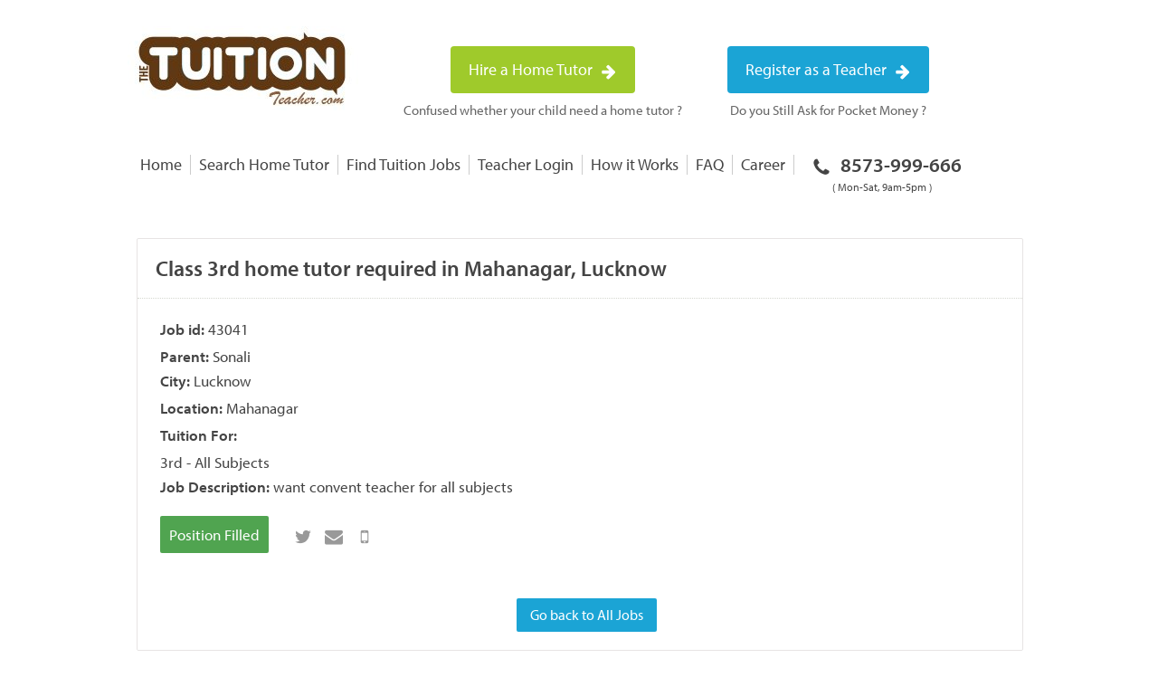

--- FILE ---
content_type: text/html; charset=UTF-8
request_url: https://thetuitionteacher.com/jobs/43041/
body_size: 32264
content:
<!DOCTYPE html PUBLIC "-//W3C//DTD XHTML 1.0 Transitional//EN" "https://
 www.w3.org/TR/xhtml1/DTD/xhtml1-transitional.dtd"><html xmlns="https://www.w3.org/1999/xhtml"><head><meta http-equiv="Content-Type" content="text/html; charset=utf-8" /><link rel="shortcut icon" href="https://thetuitionteacher.com/wp-content/themes/base/images/ttt-favicon.png" type="image/x-icon"/><meta content="https://thetuitionteacher.com/wp-content/themes/base/images/ttt-img.jpg" property="og:image"/><meta name="viewport" content="width=device-width, initial-scale=1, maximum-scale=1, user-scalable=no"><meta name="apple-mobile-web-app-capable" content="yes"><meta name="apple-mobile-web-app-status-bar-style" content="black-translucent" /><style>img:is([sizes="auto" i], [sizes^="auto," i]) { contain-intrinsic-size: 3000px 1500px }</style><title>Class 3rd home tuition jobs in Mahanagar, Lucknow</title><meta name="description" content="Home tuition jobs in Lucknow | Looking for an experienced home tutor for class 3rd - All Subjects in Mahanagar, Lucknow. Tutor needs to teach class 3rd - All Subjects subject." /><meta name="robots" content="max-image-preview:large" /><meta name="keywords" content="home tutor jobs at Mahanagar, home teaching jobs for 3rd - All Subjects, teaching jobs, tuition jobs in Lucknow, tutor jobs in Lucknow, home tutor jobs in Lucknow" /><meta name="generator" content="All in One SEO (AIOSEO) 4.8.2" /><meta property="og:locale" content="en_US" /><meta property="og:site_name" content="Find Best Home Tutors in Lucknow - TheTuitionTeacher.com" /><meta property="og:type" content="activity" /><meta property="og:title" content="Class 3rd home tuition jobs in Mahanagar, Lucknow" /><meta property="og:description" content="Home tuition jobs in Lucknow | Looking for an experienced home tutor for class 3rd - All Subjects in Mahanagar, Lucknow. Tutor needs to teach class 3rd - All Subjects subject." /><meta name="twitter:card" content="summary" /><meta name="twitter:site" content="@ttuitionteacher" /><meta name="twitter:title" content="Class 3rd home tuition jobs in Mahanagar, Lucknow" /><meta name="twitter:description" content="Home tuition jobs in Lucknow | Looking for an experienced home tutor for class 3rd - All Subjects in Mahanagar, Lucknow. Tutor needs to teach class 3rd - All Subjects subject." /><meta name="twitter:creator" content="@ttuitionteacher" /> <script type="application/ld+json" class="aioseo-schema">{"@context":"https:\/\/schema.org","@graph":[{"@type":"BreadcrumbList","@id":"https:\/\/thetuitionteacher.com\/jobs\/#breadcrumblist","itemListElement":[{"@type":"ListItem","@id":"https:\/\/thetuitionteacher.com\/#listItem","position":1,"name":"Home","item":"https:\/\/thetuitionteacher.com\/","nextItem":{"@type":"ListItem","@id":"https:\/\/thetuitionteacher.com\/jobs\/#listItem","name":"Jobs"}},{"@type":"ListItem","@id":"https:\/\/thetuitionteacher.com\/jobs\/#listItem","position":2,"name":"Jobs","previousItem":{"@type":"ListItem","@id":"https:\/\/thetuitionteacher.com\/#listItem","name":"Home"}}]},{"@type":"Organization","@id":"https:\/\/thetuitionteacher.com\/#organization","name":"The Tuition Teacher","url":"https:\/\/thetuitionteacher.com\/","sameAs":["https:\/\/www.facebook.com\/TheTuitionTeacher","https:\/\/twitter.com\/ttuitionteacher","https:\/\/www.youtube.com\/channel\/UCcsuhhQ_L_MwjLAHDnIWRsA"]},{"@type":"WebPage","@id":"https:\/\/thetuitionteacher.com\/jobs\/#webpage","url":"https:\/\/thetuitionteacher.com\/jobs\/","name":"Class 3rd home tuition jobs in Mahanagar, Lucknow","description":"Home tuition jobs in Lucknow | Looking for an experienced home tutor for class 3rd - All Subjects in Mahanagar, Lucknow. Tutor needs to teach class 3rd - All Subjects subject.","inLanguage":"en-US","isPartOf":{"@id":"https:\/\/thetuitionteacher.com\/#website"},"breadcrumb":{"@id":"https:\/\/thetuitionteacher.com\/jobs\/#breadcrumblist"},"datePublished":"2013-02-01T10:43:32+05:30","dateModified":"2023-04-13T13:49:34+05:30"},{"@type":"WebSite","@id":"https:\/\/thetuitionteacher.com\/#website","url":"https:\/\/thetuitionteacher.com\/","name":"The Tuition Teacher","inLanguage":"en-US","publisher":{"@id":"https:\/\/thetuitionteacher.com\/#organization"}}]}</script> <link href='https://fonts.gstatic.com' crossorigin='anonymous' rel='preconnect' /><link rel='stylesheet' id='wp-block-library-css' href='https://thetuitionteacher.com/wp-includes/css/dist/block-library/style.min.css' type='text/css' media='all' /><style id='classic-theme-styles-inline-css' type='text/css'>/*! This file is auto-generated */
.wp-block-button__link{color:#fff;background-color:#32373c;border-radius:9999px;box-shadow:none;text-decoration:none;padding:calc(.667em + 2px) calc(1.333em + 2px);font-size:1.125em}.wp-block-file__button{background:#32373c;color:#fff;text-decoration:none}</style><style id='wp-job-openings-blocks-style-inline-css' type='text/css'>.wp-block-create-block-wjo-block{background-color:#21759b;border:1px dotted red;color:#fff;padding:2px}.awsm-b-row{display:-webkit-box;display:-ms-flexbox;display:-webkit-flex;display:flex;display:flexbox;-webkit-flex-flow:row wrap;margin:0 -15px;-webkit-box-orient:horizontal;-webkit-box-direction:normal;-ms-flex-flow:row wrap;flex-flow:row wrap}.awsm-b-row,.awsm-b-row *,.awsm-b-row :after,.awsm-b-row :before{-webkit-box-sizing:border-box;box-sizing:border-box}.awsm-b-grid-item{display:-webkit-box;display:-ms-flexbox;display:-webkit-flex;display:flex;float:left;padding:0 15px!important;width:33.333%;-webkit-box-orient:vertical;-webkit-box-direction:normal;-ms-flex-direction:column;flex-direction:column;-webkit-flex-direction:column}.awsm-b-grid-col-4 .awsm-b-grid-item{width:25%}.awsm-b-grid-col-2 .awsm-b-grid-item{width:50%}.awsm-b-grid-col .awsm-b-grid-item{width:100%}.awsm-b-job-hide{display:none!important}.awsm-job-show{display:block!important}.awsm-b-job-item{background:#fff;font-size:14px;padding:20px}a.awsm-b-job-item{text-decoration:none!important}.awsm-b-grid-item .awsm-b-job-item{border:1px solid #dddfe3;border-radius:2px;-webkit-box-shadow:0 1px 4px 0 rgba(0,0,0,.05);box-shadow:0 1px 4px 0 rgba(0,0,0,.05);display:-webkit-box;display:-ms-flexbox;display:-webkit-flex;display:flex;margin-bottom:30px;-webkit-box-orient:vertical;-webkit-box-direction:normal;-ms-flex-direction:column;flex-direction:column;-webkit-flex-direction:column;-webkit-box-flex:1;-ms-flex-positive:1;flex-grow:1;-webkit-flex-grow:1;-webkit-transition:all .3s ease;transition:all .3s ease}.awsm-b-grid-item .awsm-b-job-item:focus,.awsm-b-grid-item .awsm-b-job-item:hover{-webkit-box-shadow:0 3px 15px -5px rgba(0,0,0,.2);box-shadow:0 3px 15px -5px rgba(0,0,0,.2)}.awsm-b-grid-item .awsm-job-featured-image{margin-bottom:14px}.awsm-b-job-item h2.awsm-b-job-post-title{font-size:18px;margin:0 0 15px;text-align:left}.awsm-b-job-item h2.awsm-b-job-post-title a{font-size:18px}.awsm-b-grid-item .awsm-job-info{margin-bottom:10px;min-height:83px}.awsm-b-grid-item .awsm-job-info p{margin:0 0 8px}.awsm-b-job-wrap:after{clear:both;content:"";display:table}.awsm-b-filter-wrap,.awsm-b-filter-wrap *{-webkit-box-sizing:border-box;box-sizing:border-box}.awsm-b-filter-wrap{margin:0 -10px 20px}.awsm-b-filter-wrap form{display:-webkit-box;display:-webkit-flex;display:-ms-flexbox;display:flex;-webkit-flex-wrap:wrap;-ms-flex-wrap:wrap;flex-wrap:wrap}.awsm-b-filter-wrap .awsm-b-filter-items{display:none}.awsm-b-filter-wrap.awsm-b-full-width-search-filter-wrap .awsm-b-filter-item-search,.awsm-b-filter-wrap.awsm-b-full-width-search-filter-wrap .awsm-b-filter-items,.awsm-b-filter-wrap.awsm-b-no-search-filter-wrap .awsm-b-filter-items{width:100%}.awsm-b-filter-toggle{border:1px solid #ccc;border-radius:4px;display:-webkit-box;display:-webkit-flex;display:-ms-flexbox;display:flex;-webkit-flex-flow:wrap;-ms-flex-flow:wrap;flex-flow:wrap;margin:0 10px 10px;outline:none!important;padding:12px;width:46px}.awsm-b-filter-toggle.awsm-on{background:#ccc}.awsm-b-filter-toggle svg{height:20px;width:20px}.awsm-b-filter-wrap.awsm-b-no-search-filter-wrap .awsm-b-filter-toggle{width:100%;-webkit-box-align:center;-webkit-align-items:center;-ms-flex-align:center;align-items:center;-webkit-box-pack:justify;-webkit-justify-content:space-between;-ms-flex-pack:justify;justify-content:space-between;text-decoration:none}.awsm-b-filter-wrap.awsm-b-no-search-filter-wrap .awsm-b-filter-toggle svg{height:22px;width:22px}@media(min-width:768px){.awsm-b-filter-wrap .awsm-b-filter-items{display:-webkit-box!important;display:-webkit-flex!important;display:-ms-flexbox!important;display:flex!important;-webkit-flex-wrap:wrap;-ms-flex-wrap:wrap;flex-wrap:wrap;width:calc(100% - 250px)}.awsm-b-filter-toggle{display:none}.awsm-b-filter-item-search{width:250px}}.awsm-b-filter-wrap .awsm-b-filter-item{padding:0 10px 10px}.awsm-b-filter-item-search{padding:0 10px 10px;position:relative}@media(max-width:768px){.awsm-b-filter-wrap .awsm-b-filter-items{width:100%}.awsm-b-filter-item-search{width:calc(100% - 66px)}.awsm-b-filter-wrap .awsm-b-filter-item .awsm-selectric-wrapper{min-width:100%}}.awsm-b-filter-wrap .awsm-b-filter-item .awsm-b-job-form-control{min-height:48px;padding-right:58px}.awsm-b-filter-item-search .awsm-b-job-form-control{min-height:48px;padding-right:48px}.awsm-b-filter-item-search-in{position:relative}.awsm-b-filter-item-search .awsm-b-job-search-icon-wrapper{color:#ccc;cursor:pointer;font-size:16px;height:100%;line-height:48px;position:absolute;right:0;text-align:center;top:0;width:48px}.awsm-b-jobs-none-container{padding:25px}.awsm-b-jobs-none-container p{margin:0;padding:5px}.awsm-b-row .awsm-b-jobs-pagination{padding:0 15px;width:100%}.awsm-b-jobs-pagination{float:left;width:100%}.awsm-b-load-more-main a.awsm-b-load-more,.awsm-load-more-classic a.page-numbers{background:#fff;border:1px solid #dddfe3;-webkit-box-shadow:0 1px 4px 0 rgba(0,0,0,.05);box-shadow:0 1px 4px 0 rgba(0,0,0,.05);display:block;margin:0!important;outline:none!important;padding:20px;text-align:center;text-decoration:none!important;-webkit-transition:all .3s ease;transition:all .3s ease}.awsm-load-more-classic a.page-numbers,.awsm-load-more-classic span.page-numbers{font-size:90%;padding:5px 10px}.awsm-load-more-classic{text-align:center}.awsm-b-load-more-main a.awsm-load-more:focus,.awsm-b-load-more-main a.awsm-load-more:hover,.awsm-load-more-classic a.page-numbers:focus,.awsm-load-more-classic a.page-numbers:hover{-webkit-box-shadow:0 3px 15px -5px rgba(0,0,0,.2);box-shadow:0 3px 15px -5px rgba(0,0,0,.2)}.awsm-b-jobs-pagination.awsm-load-more-classic ul{list-style:none;margin:0;padding:0}.awsm-b-jobs-pagination.awsm-load-more-classic ul li{display:inline-block}.awsm-b-lists{border:1px solid #ededed}.awsm-b-list-item{width:100%}.awsm-b-list-item h2.awsm-job-b-post-title{margin-bottom:0}.awsm-b-list-item .awsm-job-featured-image{float:left;margin-right:10px}.awsm-b-list-item .awsm-job-featured-image img{height:50px;width:50px}.awsm-b-list-item .awsm-b-job-item{border-bottom:1px solid rgba(0,0,0,.13)}.awsm-b-list-item .awsm-b-job-item:after{clear:both;content:"";display:table}.awsm-b-list-left-col{float:left;width:50%}.awsm-b-list-right-col{float:left;text-align:right;width:50%}.awsm-b-list-item .awsm-job-specification-wrapper{display:inline-block;vertical-align:middle}.awsm-b-list-item .awsm-job-specification-item{display:inline-block;margin:0 15px 0 0;vertical-align:middle}a.awsm-b-job-item .awsm-job-specification-item{color:#4c4c4c}.awsm-b-list-item .awsm-job-more-container{display:inline-block;vertical-align:middle}.awsm-job-more-container .awsm-job-more span:before{content:"→"}.awsm-b-lists .awsm-b-jobs-pagination{margin-top:30px}.awsm-job-specification-item>[class^=awsm-job-icon-]{margin-right:6px}.awsm-job-specification-term:after{content:", "}.awsm-job-specification-term:last-child:after{content:""}.awsm-job-single-wrap,.awsm-job-single-wrap *,.awsm-job-single-wrap :after,.awsm-job-single-wrap :before{-webkit-box-sizing:border-box;box-sizing:border-box}.awsm-job-single-wrap{margin-bottom:1.3em}.awsm-job-single-wrap:after{clear:both;content:"";display:table}.awsm-job-content{padding-bottom:32px}.awsm-job-single-wrap.awsm-col-2 .awsm-job-content{float:left;padding-right:15px;width:55%}.awsm-job-single-wrap.awsm-col-2 .awsm-job-form{float:left;padding-left:15px;width:45%}.awsm-job-head,.awsm_job_spec_above_content{margin-bottom:20px}.awsm-job-head h1{margin:0 0 20px}.awsm-job-list-info span{margin-right:10px}.awsm-job-single-wrap .awsm-job-expiration-label{font-weight:700}.awsm-job-form-inner{background:#fff;border:1px solid #dddfe3;padding:35px}.awsm-job-form-inner h2{margin:0 0 30px}.awsm-job-form-group{margin-bottom:20px}.awsm-job-form-group input[type=checkbox],.awsm-job-form-group input[type=radio]{margin-right:5px}.awsm-job-form-group label{display:block;margin-bottom:10px}.awsm-job-form-options-container label,.awsm-job-inline-group label{display:inline;font-weight:400}.awsm-b-job-form-control{display:block;width:100%}.awsm-job-form-options-container span{display:inline-block;margin-bottom:10px;margin-left:10px}.awsm-job-submit{background:#0195ff;border:1px solid #0195ff;color:#fff;padding:10px 30px}.awsm-job-submit:focus,.awsm-job-submit:hover{background:rgba(0,0,0,0);color:#0195ff}.awsm-job-form-error{color:#db4c4c;font-weight:500}.awsm-b-job-form-control.awsm-job-form-error,.awsm-b-job-form-control.awsm-job-form-error:focus{border:1px solid #db4c4c}.awsm-error-message,.awsm-success-message{padding:12px 25px}.awsm-error-message p:empty,.awsm-success-message p:empty{display:none}.awsm-error-message p,.awsm-success-message p{margin:0!important;padding:0!important}.awsm-success-message{border:1px solid #1ea508}.awsm-error-message{border:1px solid #db4c4c}ul.awsm-error-message li{line-height:1.8em;margin-left:1.2em}.awsm-expired-message{padding:25px}.awsm-expired-message p{margin:1em 0}.awsm-job-container{margin:0 auto;max-width:1170px;padding:50px 0;width:100%}.awsm-jobs-loading{position:relative}.awsm-b-job-listings:after{content:"";height:100%;left:0;opacity:0;position:absolute;top:0;-webkit-transition:all .3s ease;transition:all .3s ease;visibility:hidden;width:100%}.awsm-b-job-listings.awsm-jobs-loading:after{opacity:1;visibility:visible}.awsm-b-sr-only{height:1px;margin:-1px;overflow:hidden;padding:0;position:absolute;width:1px;clip:rect(0,0,0,0);border:0}@media(max-width:1024px){.awsm-b-grid-col-4 .awsm-b-grid-item{width:33.333%}}@media(max-width:992px){.awsm-job-single-wrap.awsm-col-2 .awsm-job-content{padding-right:0;width:100%}.awsm-job-single-wrap.awsm-col-2 .awsm-job-form{padding-left:0;width:100%}}@media(max-width:768px){.awsm-b-grid-col-3 .awsm-b-grid-item,.awsm-b-grid-col-4 .awsm-b-grid-item,.awsm-b-grid-item{width:50%}.awsm-b-list-left-col{padding-bottom:10px;width:100%}.awsm-b-list-right-col{text-align:left;width:100%}}@media(max-width:648px){.awsm-b-grid-col-2 .awsm-b-grid-item,.awsm-b-grid-col-3 .awsm-b-grid-item,.awsm-b-grid-col-4 .awsm-b-grid-item,.awsm-b-grid-item{width:100%}.awsm-b-list-item .awsm-job-specification-wrapper{display:block;float:none;padding-bottom:5px}.awsm-b-list-item .awsm-job-more-container{display:block;float:none}}.awsm-job-form-plugin-style .awsm-b-job-form-control{border:1px solid #ccc;border-radius:4px;color:#060606;display:block;font:inherit;line-height:1;min-height:46px;padding:8px 15px;-webkit-transition:all .3s ease;transition:all .3s ease;width:100%}.awsm-job-form-plugin-style .awsm-b-job-form-control:focus{border-color:#060606;-webkit-box-shadow:none;box-shadow:none;outline:none}.awsm-job-form-plugin-style .awsm-b-job-form-control.awsm-job-form-error{border-color:#db4c4c}.awsm-job-form-plugin-style textarea.awsm-b-job-form-control{min-height:80px}.awsm-job-form-plugin-style .awsm-application-submit-btn,.awsm-job-form-plugin-style .awsm-jobs-primary-button{background:#060606;border-radius:45px;color:#fff;padding:16px 32px;-webkit-transition:all .3s ease;transition:all .3s ease}.awsm-job-form-plugin-style .awsm-application-submit-btn:focus,.awsm-job-form-plugin-style .awsm-application-submit-btn:hover,.awsm-job-form-plugin-style .awsm-jobs-primary-button:focus,.awsm-job-form-plugin-style .awsm-jobs-primary-button:hover{background:#060606;color:#fff;outline:none}.awsm-job-form-plugin-style .awsm-jobs-primary-button{cursor:pointer}.awsm-job-form-plugin-style .awsm-jobs-primary-button:disabled{opacity:.5;pointer-events:none}.awsm-job-form-plugin-style .awsm-selectric{border-color:#ccc;border-radius:4px;-webkit-box-shadow:none;box-shadow:none}.awsm-job-form-plugin-style .awsm-selectric-open .awsm-selectric{border-color:#060606}.awsm-job-form-plugin-style .awsm-selectric .label{margin-left:15px}.awsm-jobs-is-block-theme .site-branding{padding:0 2.1rem}.awsm-jobs-is-block-theme .site-content{padding:0 2.1rem 3rem}.awsm-jobs-is-block-theme .site-title{margin-bottom:0}.awsm-b-job-wrap,.awsm-b-job-wrap *{-webkit-box-sizing:border-box;box-sizing:border-box}</style><link rel='stylesheet' id='awsm-jobs-general-css' href='https://thetuitionteacher.com/wp-content/plugins/wp-job-openings/assets/css/general.min.css' type='text/css' media='all' /><link rel='stylesheet' id='awsm-jobs-style-css' href='https://thetuitionteacher.com/wp-content/plugins/wp-job-openings/assets/css/style.min.css' type='text/css' media='all' /><style id='global-styles-inline-css' type='text/css'>/*<![CDATA[*/:root{--wp--preset--aspect-ratio--square: 1;--wp--preset--aspect-ratio--4-3: 4/3;--wp--preset--aspect-ratio--3-4: 3/4;--wp--preset--aspect-ratio--3-2: 3/2;--wp--preset--aspect-ratio--2-3: 2/3;--wp--preset--aspect-ratio--16-9: 16/9;--wp--preset--aspect-ratio--9-16: 9/16;--wp--preset--color--black: #000000;--wp--preset--color--cyan-bluish-gray: #abb8c3;--wp--preset--color--white: #ffffff;--wp--preset--color--pale-pink: #f78da7;--wp--preset--color--vivid-red: #cf2e2e;--wp--preset--color--luminous-vivid-orange: #ff6900;--wp--preset--color--luminous-vivid-amber: #fcb900;--wp--preset--color--light-green-cyan: #7bdcb5;--wp--preset--color--vivid-green-cyan: #00d084;--wp--preset--color--pale-cyan-blue: #8ed1fc;--wp--preset--color--vivid-cyan-blue: #0693e3;--wp--preset--color--vivid-purple: #9b51e0;--wp--preset--gradient--vivid-cyan-blue-to-vivid-purple: linear-gradient(135deg,rgba(6,147,227,1) 0%,rgb(155,81,224) 100%);--wp--preset--gradient--light-green-cyan-to-vivid-green-cyan: linear-gradient(135deg,rgb(122,220,180) 0%,rgb(0,208,130) 100%);--wp--preset--gradient--luminous-vivid-amber-to-luminous-vivid-orange: linear-gradient(135deg,rgba(252,185,0,1) 0%,rgba(255,105,0,1) 100%);--wp--preset--gradient--luminous-vivid-orange-to-vivid-red: linear-gradient(135deg,rgba(255,105,0,1) 0%,rgb(207,46,46) 100%);--wp--preset--gradient--very-light-gray-to-cyan-bluish-gray: linear-gradient(135deg,rgb(238,238,238) 0%,rgb(169,184,195) 100%);--wp--preset--gradient--cool-to-warm-spectrum: linear-gradient(135deg,rgb(74,234,220) 0%,rgb(151,120,209) 20%,rgb(207,42,186) 40%,rgb(238,44,130) 60%,rgb(251,105,98) 80%,rgb(254,248,76) 100%);--wp--preset--gradient--blush-light-purple: linear-gradient(135deg,rgb(255,206,236) 0%,rgb(152,150,240) 100%);--wp--preset--gradient--blush-bordeaux: linear-gradient(135deg,rgb(254,205,165) 0%,rgb(254,45,45) 50%,rgb(107,0,62) 100%);--wp--preset--gradient--luminous-dusk: linear-gradient(135deg,rgb(255,203,112) 0%,rgb(199,81,192) 50%,rgb(65,88,208) 100%);--wp--preset--gradient--pale-ocean: linear-gradient(135deg,rgb(255,245,203) 0%,rgb(182,227,212) 50%,rgb(51,167,181) 100%);--wp--preset--gradient--electric-grass: linear-gradient(135deg,rgb(202,248,128) 0%,rgb(113,206,126) 100%);--wp--preset--gradient--midnight: linear-gradient(135deg,rgb(2,3,129) 0%,rgb(40,116,252) 100%);--wp--preset--font-size--small: 13px;--wp--preset--font-size--medium: 20px;--wp--preset--font-size--large: 36px;--wp--preset--font-size--x-large: 42px;--wp--preset--spacing--20: 0.44rem;--wp--preset--spacing--30: 0.67rem;--wp--preset--spacing--40: 1rem;--wp--preset--spacing--50: 1.5rem;--wp--preset--spacing--60: 2.25rem;--wp--preset--spacing--70: 3.38rem;--wp--preset--spacing--80: 5.06rem;--wp--preset--shadow--natural: 6px 6px 9px rgba(0, 0, 0, 0.2);--wp--preset--shadow--deep: 12px 12px 50px rgba(0, 0, 0, 0.4);--wp--preset--shadow--sharp: 6px 6px 0px rgba(0, 0, 0, 0.2);--wp--preset--shadow--outlined: 6px 6px 0px -3px rgba(255, 255, 255, 1), 6px 6px rgba(0, 0, 0, 1);--wp--preset--shadow--crisp: 6px 6px 0px rgba(0, 0, 0, 1);}:where(.is-layout-flex){gap: 0.5em;}:where(.is-layout-grid){gap: 0.5em;}body .is-layout-flex{display: flex;}.is-layout-flex{flex-wrap: wrap;align-items: center;}.is-layout-flex > :is(*, div){margin: 0;}body .is-layout-grid{display: grid;}.is-layout-grid > :is(*, div){margin: 0;}:where(.wp-block-columns.is-layout-flex){gap: 2em;}:where(.wp-block-columns.is-layout-grid){gap: 2em;}:where(.wp-block-post-template.is-layout-flex){gap: 1.25em;}:where(.wp-block-post-template.is-layout-grid){gap: 1.25em;}.has-black-color{color: var(--wp--preset--color--black) !important;}.has-cyan-bluish-gray-color{color: var(--wp--preset--color--cyan-bluish-gray) !important;}.has-white-color{color: var(--wp--preset--color--white) !important;}.has-pale-pink-color{color: var(--wp--preset--color--pale-pink) !important;}.has-vivid-red-color{color: var(--wp--preset--color--vivid-red) !important;}.has-luminous-vivid-orange-color{color: var(--wp--preset--color--luminous-vivid-orange) !important;}.has-luminous-vivid-amber-color{color: var(--wp--preset--color--luminous-vivid-amber) !important;}.has-light-green-cyan-color{color: var(--wp--preset--color--light-green-cyan) !important;}.has-vivid-green-cyan-color{color: var(--wp--preset--color--vivid-green-cyan) !important;}.has-pale-cyan-blue-color{color: var(--wp--preset--color--pale-cyan-blue) !important;}.has-vivid-cyan-blue-color{color: var(--wp--preset--color--vivid-cyan-blue) !important;}.has-vivid-purple-color{color: var(--wp--preset--color--vivid-purple) !important;}.has-black-background-color{background-color: var(--wp--preset--color--black) !important;}.has-cyan-bluish-gray-background-color{background-color: var(--wp--preset--color--cyan-bluish-gray) !important;}.has-white-background-color{background-color: var(--wp--preset--color--white) !important;}.has-pale-pink-background-color{background-color: var(--wp--preset--color--pale-pink) !important;}.has-vivid-red-background-color{background-color: var(--wp--preset--color--vivid-red) !important;}.has-luminous-vivid-orange-background-color{background-color: var(--wp--preset--color--luminous-vivid-orange) !important;}.has-luminous-vivid-amber-background-color{background-color: var(--wp--preset--color--luminous-vivid-amber) !important;}.has-light-green-cyan-background-color{background-color: var(--wp--preset--color--light-green-cyan) !important;}.has-vivid-green-cyan-background-color{background-color: var(--wp--preset--color--vivid-green-cyan) !important;}.has-pale-cyan-blue-background-color{background-color: var(--wp--preset--color--pale-cyan-blue) !important;}.has-vivid-cyan-blue-background-color{background-color: var(--wp--preset--color--vivid-cyan-blue) !important;}.has-vivid-purple-background-color{background-color: var(--wp--preset--color--vivid-purple) !important;}.has-black-border-color{border-color: var(--wp--preset--color--black) !important;}.has-cyan-bluish-gray-border-color{border-color: var(--wp--preset--color--cyan-bluish-gray) !important;}.has-white-border-color{border-color: var(--wp--preset--color--white) !important;}.has-pale-pink-border-color{border-color: var(--wp--preset--color--pale-pink) !important;}.has-vivid-red-border-color{border-color: var(--wp--preset--color--vivid-red) !important;}.has-luminous-vivid-orange-border-color{border-color: var(--wp--preset--color--luminous-vivid-orange) !important;}.has-luminous-vivid-amber-border-color{border-color: var(--wp--preset--color--luminous-vivid-amber) !important;}.has-light-green-cyan-border-color{border-color: var(--wp--preset--color--light-green-cyan) !important;}.has-vivid-green-cyan-border-color{border-color: var(--wp--preset--color--vivid-green-cyan) !important;}.has-pale-cyan-blue-border-color{border-color: var(--wp--preset--color--pale-cyan-blue) !important;}.has-vivid-cyan-blue-border-color{border-color: var(--wp--preset--color--vivid-cyan-blue) !important;}.has-vivid-purple-border-color{border-color: var(--wp--preset--color--vivid-purple) !important;}.has-vivid-cyan-blue-to-vivid-purple-gradient-background{background: var(--wp--preset--gradient--vivid-cyan-blue-to-vivid-purple) !important;}.has-light-green-cyan-to-vivid-green-cyan-gradient-background{background: var(--wp--preset--gradient--light-green-cyan-to-vivid-green-cyan) !important;}.has-luminous-vivid-amber-to-luminous-vivid-orange-gradient-background{background: var(--wp--preset--gradient--luminous-vivid-amber-to-luminous-vivid-orange) !important;}.has-luminous-vivid-orange-to-vivid-red-gradient-background{background: var(--wp--preset--gradient--luminous-vivid-orange-to-vivid-red) !important;}.has-very-light-gray-to-cyan-bluish-gray-gradient-background{background: var(--wp--preset--gradient--very-light-gray-to-cyan-bluish-gray) !important;}.has-cool-to-warm-spectrum-gradient-background{background: var(--wp--preset--gradient--cool-to-warm-spectrum) !important;}.has-blush-light-purple-gradient-background{background: var(--wp--preset--gradient--blush-light-purple) !important;}.has-blush-bordeaux-gradient-background{background: var(--wp--preset--gradient--blush-bordeaux) !important;}.has-luminous-dusk-gradient-background{background: var(--wp--preset--gradient--luminous-dusk) !important;}.has-pale-ocean-gradient-background{background: var(--wp--preset--gradient--pale-ocean) !important;}.has-electric-grass-gradient-background{background: var(--wp--preset--gradient--electric-grass) !important;}.has-midnight-gradient-background{background: var(--wp--preset--gradient--midnight) !important;}.has-small-font-size{font-size: var(--wp--preset--font-size--small) !important;}.has-medium-font-size{font-size: var(--wp--preset--font-size--medium) !important;}.has-large-font-size{font-size: var(--wp--preset--font-size--large) !important;}.has-x-large-font-size{font-size: var(--wp--preset--font-size--x-large) !important;}
:where(.wp-block-post-template.is-layout-flex){gap: 1.25em;}:where(.wp-block-post-template.is-layout-grid){gap: 1.25em;}
:where(.wp-block-columns.is-layout-flex){gap: 2em;}:where(.wp-block-columns.is-layout-grid){gap: 2em;}
:root :where(.wp-block-pullquote){font-size: 1.5em;line-height: 1.6;}/*]]>*/</style><link rel='stylesheet' id='wpb_af_icons-css' href='https://thetuitionteacher.com/wp-content/plugins/wpb-advanced-faq/assets/css/icons.css' type='text/css' media='' /><link rel='stylesheet' id='wpb_af_style-css' href='https://thetuitionteacher.com/wp-content/plugins/wpb-advanced-faq/assets/css/wpb_af_style.css' type='text/css' media='' /><meta property="og:description" content="Sonali wants a Home tutor at Mahanagar, Lucknow for Class 3rd - All Subjects. TheTuitionTeacher.com - Your Home for finding quality home tutor jobs. Job ID : 43041" /><meta property="og:image" content="https://thetuitionteacher.com/wp-content/themes/base/images/home-tutor.jpg" /><meta property="og:image" content="https://thetuitionteacher.com/wp-content/themes/base/images/share4-1024x538.jpg" /><meta name="twitter:card" content="summary_large_image" /><meta name="twitter:url" content="https://thetuitionteacher.com/jobs/43041" /><meta name="twitter:site" content="thetuitionteacher" /><meta name="twitter:domain" content="https://thetuitionteacher.com" /><meta name="twitter:title" content="Tutor required at Mahanagar, Lucknow | The Tution Teacher" /><meta name="twitter:description" content="Sonali wants a Home tutor at Mahanagar, Lucknow for Class 3rd - All Subjects. TheTuitionTeacher.com - Your Home for finding quality home tutor jobs. Job ID : 43041" /> <script type="text/javascript">/*<![CDATA[*/function apply_job(id) {

		$('.apply_'+id).attr("disabled", true);
		$('.apply_'+id).html('Sending Application...');
		$('.apply_'+id).css('opacity','0.5');
		
		var str = '?action=applyJob_ajax&id='+id;

					jQuery.ajax({
	                      type:'GET',
	                     
	                      url: "/wp-admin/admin-ajax.php"+str,
	                      success: function(result) {
	                      	//alert(value);

	                      	var obj = JSON.parse(result);                         
                          	var value = obj.result;

									if(value=='sms'){
										swal('','Please Verify your mobile no.','');
										$('.confirm').on('click',function(){										
											window.location="https://thetuitionteacher.com/sms/";	
										});	
															
									}else if(value=='black_list'){
				                     $('.apply_'+id).html('Apply Now');
				                      $('.apply_'+id).css('opacity','1');
				                      $('.apply_'+id).removeAttr("disabled");
				                      				                      swal('','you are not eligible for this job.','');

				                  }
									else if(value=='city'){
					                     $('.apply_'+id).html('Apply Now');
					                      $('.apply_'+id).css('opacity','1');
					                      $('.apply_'+id).removeAttr("disabled");
					                      swal('','city does not match','');

					                  }else if(value=='location'){
                                          $('.apply_'+id).html('Apply Now');
                                          $('.apply_'+id).css('opacity','1');
                                          $('.apply_'+id).removeAttr("disabled");

                                          if(obj.location_id != undefined && obj.location_name!=undefined){

                                              swal({   title: "",html:true,   text: '<p style="line-height: 30px;">You are applying for a job in <b>'+obj.location_name+'</b>, which is not in your preference for locations you go to teach. <p>&nbsp;</p><p>Would you like to add this location and apply for this job?</p></p>',   type: "warning",   showCancelButton: true,   confirmButtonColor: "#DD6B55",   confirmButtonText: "Yes",   cancelButtonText: "Cancel",   closeOnConfirm: false,   closeOnCancel: false,showLoaderOnConfirm: true}, function(isConfirm){

                                                 if (isConfirm) {  
                                                       var str = '?action=custom_apply_actions&job_id='+id+'&item_id='+obj.location_id+'&type='+value;
                                                       jQuery.ajax({
                                                        type:'GET',
                                                       
                                                        url: "/wp-admin/admin-ajax.php"+str,
                                                        success: function(result) {
                                                            if(result){
                                                              swal.close();
                                                                apply_job(id);
                                                            }
                                                        }
                                                      });
                                                     

                                                   } else {

                                                      swal.close(); 
                                                  }
                                              });

                                          }else{

                                               swal({ title:'',text:'<p style="line-height: 30px;">You cannot apply for this job because it seems you do not go to teach in this location. If interested to teach, <b><a href="https://thetuitionteacher.com/edit-profile/#tuition_preference_new" target="_blank">click here</a></b> to add this location in your profile.</p>',html:true});
                                          }
                                         
                                         

                                      }else if(value=='subject'){

                                        $('.apply_'+id).html('Apply Now');
                                        $('.apply_'+id).css('opacity','1');
                                        $('.apply_'+id).removeAttr("disabled");
                                        

                                        var msg = 'You are applying for a job in <b><br><ul style="list-style-type: disc; padding-left:50px; text-align: left; margin-top: 20px; margin-bottom: 20px;">';
                                        var sz = size(obj.data);

                                        if(obj.data != undefined){
                                            $.each( obj.data, function( key, subject ) {
                                              
                                                 msg += "<li style='margin-bottom:10px;'>"+subject.class_name+" : "+subject.subject_name+"</li>";                                             
                                               
                                            });
                                        }

                                        msg +="</ul></b><p style='text-align:left;padding-left:30px;'>which is not in your preference for subjects you want to teach.</p>";

                                        if(sz>1){
                                          msg += "<p>&nbsp;</p><p style='line-height: 30px; text-align:left;padding-left:30px;'>Would you like to add these subject and apply for this job?</p>";
                                        }else{
                                          msg += "<p>&nbsp;</p><p style='line-height: 30px;text-align:left;padding-left:30px;'>Would you like to add this subject and apply for this job?</p>";
                                        }
                                        

                                        swal({ customClass:"subject_footer",  title: "",html:true,   text: '<p style="text-align:left;padding-left:30px;">'+msg+'</p>',   type: "warning",   showCancelButton: true,   confirmButtonColor: "#DD6B55",   confirmButtonText: "Yes",   cancelButtonText: "Cancel",   closeOnConfirm: false,   closeOnCancel: false,showLoaderOnConfirm: true}, function(isConfirm){

                                                 if (isConfirm) {  
                                                       var str = '?action=custom_apply_actions&job_id='+id+'&data='+JSON.stringify(obj.data)+'&type='+value;
                                                       jQuery.ajax({
                                                        type:'GET',
                                                       
                                                        url: "/wp-admin/admin-ajax.php"+str,
                                                        success: function(result) {
                                                            if(result){
                                                              swal.close();
                                                                apply_job(id);
                                                            }
                                                        }
                                                      });
                                                     

                                                   } else {

                                                      swal.close(); 
                                                  }
                                              });

                                      }
									else if(value=='email'){
										swal('','Please Verify your Email.','');
										$('.confirm').on('click',function(){											
											window.location="https://thetuitionteacher.com/profile/";										
										});
																			
									}else if(value=='female'||value=='male'){

					                     $('.apply_'+id).html('Apply Now');
					                    $('.apply_'+id).css('opacity','1');
					                    $('.apply_'+id).removeAttr("disabled");
					                    //swal('','Parent want '+value+' Tutor','');
					                    swal({ title:'',text:'Sorry, you cannot apply on this job as the requirement is for '+value+' tutor only.',html:true});                                        
					                    
					                  }
									else if(value=='applied'){
										$('.apply_'+id).html('Apply Now');
										$('.apply_'+id).css('opacity','1');
										$('.apply_'+id).removeAttr("disabled");
										swal('','You have already applied for this job!','');
										
									}
									 else if(value=='login'){                    

                                        window.location="https://thetuitionteacher.com/login?custom_action=applyJob&id="+id;             

                                      }else if(value=='success'){            
                                        
                                        window.location="https://thetuitionteacher.com/thank-you?action=applyJob";

                                      }else if(value=='approved'){
                                      	window.location="https://thetuitionteacher.com/thank-you?action=payment_pending";
                                        //window.location="https://thetuitionteacher.com/premium-membership";

                                      }else if(value=='approval_pending'){
                                        window.location="https://thetuitionteacher.com/thank-you?action=approval_pending";

                                      }else if(value=='not_upgraded_tutor'){
                                        window.location="https://thetuitionteacher.com/thank-you?action=nonprime_applyJob";

                                      }else if(value=='add_time'){
                                        window.location="https://thetuitionteacher.com/thank-you?action=add_time";
									     
                                       }else if(value=='add_nesessary_time'){
                                        window.location="https://thetuitionteacher.com/thank-you?action=add_nesessary_time";
									      
									     

                                       }else if(value=='add_documents'){
                                         window.location="https://thetuitionteacher.com/thank-you?action=add_documents";
									    

                                       }else if(value=='add_nesessary_documents'){
                                         window.location="https://thetuitionteacher.com/thank-you?action=add_nesessary_documents";
									   

                                       }else{

                                          swal('','Something went wrong!','error');
                                      }								

								}

					});		
	}/*]]>*/</script> <div style="clear:both;"></div><link rel="canonical" href="https://thetuitionteacher.com/jobs/43041/"/> <style type="text/css">@font-face {
font-family:"myriad-pro";
src:url("https://thetuitionteacher.com/wp-content/themes/base/css/font/typekit/I.woff2") format("woff2"),url("https://thetuitionteacher.com/wp-content/themes/base/css/font/typekit/d.woff") format("woff"),url("https://thetuitionteacher.com/wp-content/themes/base/css/font/typekit/a.otf") format("opentype");
font-display:swap;font-style:normal;font-weight:400;
}

@font-face {
font-family:"myriad-pro";
src:url("https://thetuitionteacher.com/wp-content/themes/base/css/font/typekit/semibold/I.woff2") format("woff2"),url("https://thetuitionteacher.com/wp-content/themes/base/css/font/typekit/semibold/d.woff") format("woff"),url("https://thetuitionteacher.com/wp-content/themes/base/css/font/typekit/semibold/a.otf") format("opentype");
font-display:swap;font-style:normal;font-weight:600;
}</style> <script>var get_stylesheet_directory_uri = 'https://thetuitionteacher.com/wp-content/themes/base';</script> <script type="text/javascript" src="https://thetuitionteacher.com/wp-content/themes/base/js/jquery-1.11.2.min.js"></script> <link rel="stylesheet" type="text/css" href="https://thetuitionteacher.com/wp-content/themes/base/css/style-min.css" rel="preload"><style>i.fa.fa-fontt.fa-search {
padding: 0px;
width: 40px;
}
h1 {
	font-size: 24px;
}

.menu-right { display: none;}</style><img height="1" width="1" alt="" style="display:none" src="//www.facebook.com/tr?ev=6017742576084&amp;cd[value]=0.00&amp;cd[currency]=INR&amp;noscript=1" /> </noscript></head><body ><div id="menu_left" style="display:none;"><nav id="menu-right" class="menu-right"><ul id="menu-mobile-main-menu" class="menu-right"><li id="menu-item-1838" class="menu-item menu-item-type-post_type menu-item-object-page menu-item-home menu-item-1838"><a href="https://thetuitionteacher.com/">Home</a></li><li id="menu-item-1840" class="menu-item menu-item-type-post_type menu-item-object-page menu-item-1840"><a href="https://thetuitionteacher.com/search/">Search Home Tutor</a></li><li id="menu-item-1841" class="menu-item menu-item-type-post_type menu-item-object-page menu-item-1841"><a href="https://thetuitionteacher.com/request-a-tutor/">Get a Home Tutor</a></li><li id="menu-item-1842" class="menu-item menu-item-type-post_type menu-item-object-page menu-item-1842"><a href="https://thetuitionteacher.com/latest-jobs/">Find Tuition Jobs</a></li><li id="menu-item-1839" class="menu-item menu-item-type-post_type menu-item-object-page menu-item-1839"><a href="https://thetuitionteacher.com/signup/">Register as a Teacher</a></li><li id="menu-item-1978" class="menu-item menu-item-type-post_type menu-item-object-page menu-item-1978"><a href="https://thetuitionteacher.com/how-thetuitionteacher-works/">How it Works</a></li><li id="menu-item-1843" class="menu-item menu-item-type-post_type menu-item-object-page menu-item-1843"><a href="https://thetuitionteacher.com/login/">Teacher Login</a></li><li id="menu-item-1845" class="menu-item menu-item-type-custom menu-item-object-custom menu-item-1845"><a href="//thetuitionteacher.com/blog/">Blog</a></li><li id="menu-item-2089" class="menu-item menu-item-type-post_type menu-item-object-page menu-item-2089"><a href="https://thetuitionteacher.com/faqs/">FAQ</a></li><li id="menu-item-2220" class="menu-item menu-item-type-post_type menu-item-object-page menu-item-2220"><a href="https://thetuitionteacher.com/payment/">Pay First month Fee</a></li><li id="menu-item-2222" class="menu-item menu-item-type-post_type menu-item-object-page menu-item-2222"><a href="https://thetuitionteacher.com/contact-us/">Contact Us</a></li><li id="menu-item-2221" class="menu-item menu-item-type-post_type menu-item-object-page menu-item-2221"><a href="https://thetuitionteacher.com/about-us/">About Us</a></li><li id="menu-item-6539" class="menu-item menu-item-type-post_type menu-item-object-page menu-item-6539"><a href="https://thetuitionteacher.com/job-openings/">Join Our Team</a></li><li id="menu-item-2223" class="menu-item menu-item-type-post_type menu-item-object-page menu-item-2223"><a href="https://thetuitionteacher.com/privacy-policy/">Privacy Policy</a></li><li id="menu-item-2224" class="menu-item menu-item-type-post_type menu-item-object-page menu-item-2224"><a href="https://thetuitionteacher.com/terms-conditions/">Terms &#038; Conditions</a></li><li id="menu-item-1847" class="phone_link menu-item menu-item-type-custom menu-item-object-custom menu-item-1847"><a href="tel:+918573999666"><i class="fa fa-phone"></i>8573-999-666<span class="tim">( Mon-Sat, 9am-5pm )</span></a></li></ul></nav></div><style type="text/css">.fa{ vertical-align: middle;}

	i.fa.fa-trash-o {
	cursor: pointer;
	}
	
	.cloned {
	    background: rgba(255, 255, 255, 0.86)!important;
	}

	.cloned .non-sticky-img {

		width: 125px;
 		margin: 0px auto;
  		height: auto;
	}

	.cloned #miniMenuIcon {
		margin-top: -57px;
	}

	.original {

		height: 115px!important;
	}

	.original #miniMenuIcon {

		margin-top: -40px;
	}

	.mobile #sub_container {
	  margin-top: 15px;
	}

	.mobile #sub_container h1 {
	  margin-top: 35px;
	}


.head-new {
    background: #CC3944;
    position: absolute;
    top: 0px!important;
    z-index: 999999999;
    width: 100%;
    text-align: center;
    border-bottom: 3px solid #B52731;
    padding-bottom: 15px;
}
.head-new p{
	font-size: 18px;
	color: #fff;
	margin: 0px!important;
	padding-top: 17px;
    line-height: 24px;
    padding-bottom: 6px;
    padding-left: 10px;
    padding-right: 10px;
}

.head-text {
    display: inline-block;
}
.head-verify {
    display: inline-block;
}
.head-verify a {
   /* background: #B52731;*/
    color: #fff;
    padding: 10px 20px;
    display: inline-block;
    border-radius: 4px;
    margin-left: 15px;
}

.head-verify a:visited {
	color: #fff !important;
}
.head-verify a:hover {
	color: #fff !important;
}

.phone_verify_btn {
    background: #98CC44 !important;
    box-shadow: inset 0 0 0 1px #98CC44,0 1px 15px #787979;
}
.email_verify_btn {
    background: #EFAC16 !important;
    box-shadow: inset 0 0 0 1px #ECB718,0 1px 15px #787979;
}
.hand-gif {
    width: 35px!important;
    margin-left: 10px!important;
}
.top_tutor_list {
	width: 74px;
    height: 78px;
    margin-right: 2px;
}
.fy-like {
    position: absolute;
    right: 10px;
    top: 20px;
}
span.tim {
    font-size: 12px;
    display: block;
}

#logo .logo_image {
    display: inline-block;
    margin-top: 19px;
    margin-bottom: 19px;
}



.get-tutor-btn{
   display: inline-block;
   vertical-align: top;
   text-align: center;
}
.become-tutor-btn{
   display: inline-block;
   text-align: center;
   padding-left: 50px;	

}
 a.get-tutor-link {
    background: #9FCA2B;
    color: #fff;
    padding: 15px 20px;
    display: inline-block;
    border-radius: 4px;
    font-size: 18px;
    transition: all 0.2s;
}
a.become-tutor-link  {
    background: #1BA4D5;
    color: #fff;
    padding: 15px 20px;
    display: inline-block;
    border-radius: 4px;
    font-size: 18px;
    transition: all 0.2s;
}

a:hover.get-tutor-link {
    background: #8BB31E;
    color: #fff!important;
}

a:hover.become-tutor-link {
    background: #108EBB;
    color: #fff!important;
}


.get-tutor-btn p a:hover {
    text-decoration: underline;
    color: #000;
}
.become-tutor-btn p a:hover {
    text-decoration: underline;
    color: #000;
}
.textfooterimg-right {
    clear: both;
}

svg.icon-arrow-right {
    margin: 0;
    width: 18px;
    height: 18px;
    vertical-align: bottom;
    margin-left: 5px;
}
[class^="icon-"],
  [class*=" icon-"] {
    margin: 10px;
    height: 25px;
    width: 25px;
    fill: currentColor;
  }</style><style>label.error{
  display: none !important;
}</style><div id="header" class="wrapper wrapper_menu header_mobile "><div id="logo" style="margin-top:10px;"><div class="logo_image"> <a href="https://thetuitionteacher.com"> <img class="non-sticky-img" src="https://thetuitionteacher.com/wp-content/themes/base/images/ttt-logo.jpg" class="sticky-img" height="93" alt="TheTuitionTeacher.com" title="TheTuitionTeacher.com"/> </a></div><div class="call-2-action"><div class="get-tutor-btn"> <a class="get-tutor-link" href="https://thetuitionteacher.com/request-a-tutor/">Hire a Home Tutor <svg class="icon-arrow-right"><use xlink:href="#icon-arrow-right"></use></svg></a><p><a style="font-size: 15px;" href="https://thetuitionteacher.com/parents/">Confused whether your child need a home tutor ?</a></p></div><div class="become-tutor-btn"> <a class="become-tutor-link" href="https://thetuitionteacher.com/signup/">Register as a Teacher <svg class="icon-arrow-right"><use xlink:href="#icon-arrow-right"></use></svg></a><p> <a style="font-size: 15px;" href="https://thetuitionteacher.com/teachers/">Do you Still Ask for Pocket Money ?</a></p></div></div></div><div class="fb_container"><div class="clear"></div></div><div id="nav"><div class="menu-main-container"><ul id="header_main_nav_right" class="nav_main"><li id="menu-item-1283" class="menu-item menu-item-type-post_type menu-item-object-page menu-item-home menu-item-1283"><a href="https://thetuitionteacher.com/">Home</a></li><li id="menu-item-1284" class="menu-item menu-item-type-post_type menu-item-object-page menu-item-1284"><a href="https://thetuitionteacher.com/search/">Search Home Tutor</a></li><li id="menu-item-1287" class="menu-item menu-item-type-post_type menu-item-object-page menu-item-1287"><a href="https://thetuitionteacher.com/latest-jobs/">Find Tuition Jobs</a></li><li id="menu-item-1288" class="menu-item menu-item-type-post_type menu-item-object-page menu-item-1288"><a href="https://thetuitionteacher.com/login/">Teacher Login</a></li><li id="menu-item-1979" class="menu-item menu-item-type-post_type menu-item-object-page menu-item-1979"><a href="https://thetuitionteacher.com/how-thetuitionteacher-works/">How it Works</a></li><li id="menu-item-2091" class="menu-item menu-item-type-post_type menu-item-object-page menu-item-2091"><a href="https://thetuitionteacher.com/faqs/">FAQ</a></li><li id="menu-item-6543" class="menu-item menu-item-type-post_type menu-item-object-page menu-item-6543"><a href="https://thetuitionteacher.com/job-openings/">Career</a></li><li id="menu-item-1835" class="phone_link menu-item menu-item-type-custom menu-item-object-custom menu-item-1835"><a href="tel:+918573999666"><i class="fa fa-phone"></i>8573-999-666<span class="tim">( Mon-Sat, 9am-5pm )</span></a></li></ul></div></div></div> <svg xmlns="https://www.w3.org/2000/svg" style="display: none;"> <symbol id="icon-phone" viewBox="0 0 512 512"> <path d="m457 354c0 5-1 12-3 20-2 9-4 15-6 20-4 10-15 20-35 30-17 10-35 15-53 15-5 0-10 0-15-1-5-1-10-2-16-4-6-1-11-3-14-4-3-1-8-3-16-6-7-3-12-4-14-5-18-7-35-14-50-24-24-15-49-35-75-61-26-26-47-51-62-76-9-14-17-31-23-50-1-1-3-6-6-14-2-7-4-13-5-16-1-3-3-7-5-13-1-6-2-12-3-17-1-4-1-9-1-15 0-17 5-35 14-53 11-19 21-31 31-35 4-2 11-4 19-6 9-1 15-2 20-2 3 0 5 0 6 0 4 2 9 9 16 22 2 4 5 9 8 16 4 6 7 12 10 18 3 5 6 10 9 15 1 1 2 3 5 7 3 4 5 8 6 10 1 3 2 6 2 8 0 4-3 9-8 15-5 5-11 11-18 15-6 5-12 10-17 16-6 5-9 9-9 13 0 1 1 4 2 6 1 3 2 5 2 6 1 1 2 4 4 7 2 3 3 5 4 5 14 26 31 49 49 67 19 19 41 36 67 50 1 0 3 1 6 3 3 2 5 4 7 4 1 1 3 2 6 3 2 1 4 1 6 1 3 0 8-2 13-8 5-5 11-11 15-18 5-6 10-12 16-17 6-6 10-8 14-8 3 0 6 0 8 2 3 1 7 3 11 6 4 2 6 4 7 5 4 3 10 6 15 9 5 3 11 6 18 10 7 3 12 6 16 8 13 7 20 12 21 15 1 2 1 4 1 6z"/> </symbol> <symbol id="icon-arrow-right" viewBox="0 0 512 512"> <path d="m457 274c0 11-3 19-10 26l-186 186c-8 7-17 11-26 11-10 0-19-4-26-11l-22-21c-7-7-10-16-10-26 0-10 3-19 10-26l84-84-201 0c-10 0-18-3-24-11-6-7-9-15-9-25l0-37c0-10 3-19 9-26 6-7 14-11 24-11l201 0-84-84c-7-6-10-15-10-25 0-11 3-19 10-26l22-21c7-8 16-11 26-11 10 0 18 3 26 11l186 186c7 6 10 15 10 25z"/> </symbol> <symbol id="icon-arrow-circle-right" viewBox="0 0 512 512"> <path d="m404 256c0-5-2-9-5-13l-26-26-104-103c-3-4-8-5-13-5-5 0-9 1-13 5l-26 26c-3 3-5 7-5 13 0 5 2 9 5 12l54 54-143 0c-5 0-9 2-13 6-3 3-5 8-5 13l0 36c0 5 2 10 5 13 4 4 8 6 13 6l143 0-54 54c-3 3-5 7-5 12 0 5 2 10 5 13l26 26c4 4 8 5 13 5 5 0 10-1 13-5l104-103 26-26c3-4 5-8 5-13z m71 0c0 40-9 77-29 110-20 34-46 60-80 80-33 20-70 29-110 29-40 0-77-9-110-29-34-20-60-46-80-80-20-33-29-70-29-110 0-40 9-77 29-110 20-34 46-60 80-80 33-20 70-29 110-29 40 0 77 9 110 29 34 20 60 46 80 80 20 33 29 70 29 110z"/> </symbol> <symbol id="icon-bars" viewBox="0 0 512 512"> <path d="m475 384l0 37c0 5-1 9-5 12-4 4-8 6-13 6l-402 0c-5 0-9-2-13-6-4-3-5-7-5-12l0-37c0-5 1-9 5-13 4-3 8-5 13-5l402 0c5 0 9 2 13 5 4 4 5 8 5 13z m0-146l0 36c0 5-1 10-5 13-4 4-8 6-13 6l-402 0c-5 0-9-2-13-6-4-3-5-8-5-13l0-36c0-5 1-10 5-13 4-4 8-6 13-6l402 0c5 0 9 2 13 6 4 3 5 8 5 13z m0-147l0 37c0 5-1 9-5 13-4 3-8 5-13 5l-402 0c-5 0-9-2-13-5-4-4-5-8-5-13l0-37c0-5 1-9 5-12 4-4 8-6 13-6l402 0c5 0 9 2 13 6 4 3 5 7 5 12z"/> </symbol> <symbol id="icon-search" viewBox="0 0 512 512"> <path d="m347 238c0-36-12-66-37-91-25-25-55-37-91-37-35 0-65 12-90 37-25 25-38 55-38 91 0 35 13 65 38 90 25 25 55 38 90 38 36 0 66-13 91-38 25-25 37-55 37-90z m147 237c0 10-4 19-11 26-7 7-16 11-26 11-10 0-19-4-26-11l-98-98c-34 24-72 36-114 36-27 0-53-5-78-16-25-11-46-25-64-43-18-18-32-39-43-64-10-25-16-51-16-78 0-28 6-54 16-78 11-25 25-47 43-65 18-18 39-32 64-43 25-10 51-15 78-15 28 0 54 5 79 15 24 11 46 25 64 43 18 18 32 40 43 65 10 24 16 50 16 78 0 42-12 80-36 114l98 98c7 7 11 15 11 25z"/> </symbol> <symbol id="icon-facebook" viewBox="0 0 512 512"> <path d="m384 3l0 76-45 0c-17 0-28 3-33 10-6 7-9 17-9 31l0 54 84 0-11 85-73 0 0 216-87 0 0-216-73 0 0-85 73 0 0-62c0-36 10-63 29-83 20-19 47-29 80-29 28 0 49 1 65 3z"/> </symbol> <symbol id="icon-twitter" viewBox="0 0 512 512"> <path d="m481 117c-13 18-28 34-46 47 0 3 0 7 0 12 0 25-3 50-11 74-7 25-18 49-33 71-14 23-32 43-52 61-21 17-45 31-74 41-29 11-60 16-92 16-52 0-99-14-142-42 7 1 14 2 22 2 43 0 81-14 115-40-20 0-38-6-54-18-16-12-27-27-33-46 7 1 13 2 18 2 8 0 16-1 24-4-21-4-39-15-53-31-14-17-21-37-21-59l0-1c13 7 27 11 42 11-13-8-23-19-30-32-8-14-11-29-11-44 0-17 4-33 12-47 23 28 51 51 84 68 33 17 69 27 107 29-2-8-3-15-3-22 0-25 9-47 27-65 18-18 40-27 66-27 26 0 49 10 67 29 21-4 40-11 59-22-7 22-21 39-41 51 18-2 35-7 53-14z"/> </symbol> <symbol id="icon-youtube-play" viewBox="0 0 512 512"> <path d="m366 256c0-7-3-12-9-15l-146-92c-6-4-12-4-19 0-6 3-9 8-9 16l0 182c0 8 3 13 9 16 3 2 6 3 9 3 4 0 7-1 10-3l146-92c6-3 9-8 9-15z m146 0c0 18 0 33 0 43 0 10-1 23-3 39-1 16-3 30-6 42-3 14-10 26-20 35-10 10-22 15-35 17-43 4-106 7-192 7-86 0-149-3-192-7-13-2-25-7-35-17-10-9-17-21-20-35-3-12-5-26-6-42-2-16-3-29-3-39 0-10 0-25 0-43 0-18 0-33 0-43 0-10 1-23 3-39 1-16 3-30 6-42 3-14 10-26 20-35 10-10 22-15 35-17 43-4 106-7 192-7 86 0 149 3 192 7 13 2 25 7 35 17 10 9 17 21 20 35 3 12 5 26 6 42 2 16 3 29 3 39 0 10 0 25 0 43z"/> </symbol> <symbol id="icon-google-plus" viewBox="0 0 512 512"> <path d="m228 227c0 7 3 14 9 21 7 6 14 13 23 19 8 6 17 13 25 21 9 8 16 18 22 30 7 12 10 25 10 40 0 17-5 34-14 50-14 23-34 40-60 51-27 11-55 16-86 16-25 0-48-4-70-11-22-8-38-21-49-40-7-11-11-24-11-37 0-16 5-30 13-43 9-13 20-24 34-33 25-15 63-25 115-28-6-8-10-15-13-22-3-6-5-13-5-20 0-7 2-15 6-25-8 1-15 1-19 1-28 0-52-9-71-27-20-19-29-42-29-70 0-16 3-31 10-45 7-15 16-28 28-38 15-12 32-22 52-28 21-6 41-9 63-9l119 0-39 25-38 0c14 12 25 25 32 38 7 13 11 29 11 46 0 14-2 26-7 37-5 11-10 20-17 26-6 7-13 13-20 19-6 6-12 11-17 18-4 6-7 12-7 18z m-41-27c7 0 14-2 22-5 7-3 14-7 19-12 10-11 15-26 15-46 0-11-2-23-5-35-3-13-8-25-14-37-6-12-14-22-24-30-10-8-21-12-33-12-8 0-16 2-24 6-8 4-14 9-19 15-9 11-13 26-13 46 0 8 1 18 3 28 2 9 5 19 9 29 4 10 9 19 15 26 5 8 13 15 21 20 8 5 18 7 28 7z m0 249c11 0 22-1 32-3 10-3 20-6 28-11 9-5 16-12 21-21 5-9 8-20 8-31 0-5-1-10-2-14-1-5-3-9-4-12-2-4-4-8-8-12-4-5-6-8-8-10-2-2-6-6-11-10-6-5-9-7-11-8-1-2-5-4-12-9-6-5-9-7-10-7-3-1-8-1-14-1-10 0-20 1-30 2-10 1-20 4-30 7-11 4-20 8-28 13-8 6-15 13-20 22-5 8-7 18-7 30 0 13 3 25 10 35 6 10 15 18 26 24 10 5 22 10 34 12 12 3 24 4 36 4z m232-250l60 0 0 31-60 0 0 63-30 0 0-63-61 0 0-31 61 0 0-62 30 0z"/> </symbol> <symbol id="icon-mobile" viewBox="0 0 512 512"> <path d="m279 402c0-6-2-11-7-16-4-4-10-7-16-7-6 0-12 3-16 7-5 5-7 10-7 16 0 7 2 12 7 16 4 5 10 7 16 7 6 0 12-2 16-7 5-4 7-9 7-16z m59-45l0-202c0-2-1-4-2-6-2-2-4-3-7-3l-146 0c-3 0-5 1-7 3-1 2-2 4-2 6l0 202c0 2 1 4 2 6 2 2 4 3 7 3l146 0c3 0 5-1 7-3 1-2 2-4 2-6z m-55-243c0-3-1-4-4-4l-46 0c-3 0-4 1-4 4 0 3 1 5 4 5l46 0c3 0 4-2 4-5z m83-4l0 292c0 10-4 19-11 26-7 7-16 11-26 11l-146 0c-10 0-19-4-26-11-7-7-11-16-11-26l0-292c0-10 4-19 11-26 7-7 16-11 26-11l146 0c10 0 19 4 26 11 7 7 11 16 11 26z"/> </symbol> <symbol id="icon-envelope" viewBox="0 0 512 512"> <path d="m512 203l0 227c0 12-4 23-13 32-9 9-20 13-33 13l-420 0c-13 0-24-4-33-13-9-9-13-20-13-32l0-227c8 9 18 17 29 25 69 47 116 79 142 98 11 8 20 15 26 19 7 4 16 9 27 14 12 4 22 7 32 7l0 0c10 0 20-3 32-7 11-5 20-10 27-14 6-4 15-11 26-19 33-23 80-56 142-98 11-8 21-16 29-25z m0-84c0 15-5 29-14 43-9 14-21 25-35 35-71 50-116 81-134 93-1 1-6 4-12 9-6 4-11 8-15 11-4 2-9 5-15 9-6 3-11 6-16 8-6 1-10 2-15 2l0 0c-5 0-9-1-15-2-5-2-10-5-16-8-6-4-11-7-15-9-4-3-9-7-15-11-6-5-11-8-12-9-18-12-43-30-75-52-33-23-52-36-59-41-12-8-23-19-33-33-11-14-16-27-16-39 0-15 4-27 12-37 8-10 19-15 34-15l420 0c13 0 23 5 32 14 9 9 14 19 14 32z"/> </symbol> <symbol id="icon-facebook-official" viewBox="0 0 512 512"> <path d="m451 37c7 0 13 2 17 7 5 4 7 10 7 17l0 390c0 7-2 13-7 17-4 5-10 7-17 7l-112 0 0-170 57 0 9-66-66 0 0-42c0-11 3-19 7-24 5-5 13-8 26-8l35 0 0-60c-12-1-29-2-51-2-26 0-46 7-62 23-15 15-23 36-23 64l0 49-57 0 0 66 57 0 0 170-210 0c-7 0-13-2-17-7-5-4-7-10-7-17l0-390c0-7 2-13 7-17 4-5 10-7 17-7z"/> </symbol> <symbol id="icon-whatsapp" viewBox="0 0 512 512"> <path d="m318 278c2 0 12 4 28 13 16 8 24 13 25 15 1 1 1 2 1 4 0 7-2 14-5 22-3 7-10 14-20 19-11 5-20 7-29 7-11 0-29-6-55-17-18-9-34-20-48-34-14-14-28-32-42-53-14-20-21-39-21-55l0-3c1-17 8-32 21-45 5-4 10-6 15-6 1 0 3 0 5 0 3 1 5 1 6 1 3 0 6 0 7 2 2 1 3 3 5 7 1 4 5 13 9 26 5 13 7 20 7 21 0 4-3 9-9 16-7 7-10 12-10 14 0 1 0 2 1 4 7 14 16 27 29 39 11 10 25 20 43 29 3 1 5 2 7 2 3 0 8-5 15-14 8-9 13-14 15-14z m-58 152c24 0 47-5 70-15 22-9 41-22 57-38 16-16 29-35 38-57 10-22 14-46 14-70 0-24-4-47-14-69-9-22-22-42-38-58-16-16-35-28-57-38-23-9-46-14-70-14-24 0-47 5-70 14-22 10-41 22-57 38-16 16-29 36-38 58-10 22-14 45-14 69 0 39 11 74 34 105l-23 67 69-22c31 20 63 30 99 30z m0-395c29 0 57 6 84 17 26 11 49 27 68 46 20 19 35 42 46 69 12 26 17 54 17 83 0 29-5 57-17 84-11 26-26 49-46 69-19 19-42 34-68 46-27 11-55 17-84 17-37 0-72-9-104-27l-119 38 38-116c-20-33-30-71-30-111 0-29 5-57 17-83 11-27 26-50 46-69 19-19 42-35 68-46 27-11 55-17 84-17z"/> </symbol> <symbol id="icon-arrow-left" viewBox="0 0 512 512"> <path d="m475 256l0 37c0 10-3 18-9 25-6 8-14 11-24 11l-201 0 84 84c7 7 10 16 10 26 0 10-3 19-10 26l-22 21c-7 7-15 11-26 11-9 0-18-4-26-11l-186-186c-7-7-10-16-10-26 0-10 3-18 10-26l186-185c8-8 16-11 26-11 10 0 19 3 26 11l22 21c7 7 10 16 10 26 0 10-3 18-10 26l-84 83 201 0c10 0 18 4 24 11 6 7 9 16 9 26z"/> </symbol> <symbol id="icon-trash-o" viewBox="0 0 512 512"> <path d="m201 210l0 165c0 3-1 5-2 6-2 2-4 3-7 3l-18 0c-3 0-5-1-7-3-2-1-2-3-2-6l0-165c0-2 0-5 2-6 2-2 4-3 7-3l18 0c3 0 5 1 7 3 1 1 2 4 2 6z m73 0l0 165c0 3-1 5-2 6-2 2-4 3-7 3l-18 0c-3 0-5-1-7-3-1-1-2-3-2-6l0-165c0-2 1-5 2-6 2-2 4-3 7-3l18 0c3 0 5 1 7 3 1 1 2 4 2 6z m73 0l0 165c0 3 0 5-2 6-2 2-4 3-7 3l-18 0c-3 0-5-1-7-3-1-1-2-3-2-6l0-165c0-2 1-5 2-6 2-2 4-3 7-3l18 0c3 0 5 1 7 3 2 1 2 4 2 6z m37 207l0-271-256 0 0 271c0 4 1 8 2 12 1 3 3 6 4 7 2 2 3 3 3 3l238 0c0 0 1-1 3-3 1-1 3-4 4-7 1-4 2-8 2-12z m-192-307l128 0-14-34c-1-1-3-2-5-3l-90 0c-2 1-4 2-5 3z m265 9l0 18c0 3-1 5-2 7-2 1-4 2-7 2l-27 0 0 271c0 16-5 30-14 41-9 12-20 17-32 17l-238 0c-12 0-23-5-32-16-9-11-14-25-14-41l0-272-27 0c-3 0-5-1-7-2-1-2-2-4-2-7l0-18c0-3 1-5 2-7 2-1 4-2 7-2l88 0 20-48c3-7 8-13 16-18 7-5 15-7 22-7l92 0c7 0 15 2 22 7 8 5 13 11 16 18l20 48 88 0c3 0 5 1 7 2 1 2 2 4 2 7z"/> </symbol> <symbol id="icon-plus" viewBox="0 0 512 512"> <path d="m457 210l0 55c0 8-3 14-8 20-5 5-12 8-19 8l-119 0 0 118c0 8-3 15-8 20-5 5-12 8-20 8l-54 0c-8 0-15-3-20-8-5-5-8-12-8-20l0-118-119 0c-7 0-14-3-19-8-5-6-8-12-8-20l0-55c0-7 3-14 8-19 5-5 12-8 19-8l119 0 0-119c0-8 3-14 8-19 5-6 12-8 20-8l54 0c8 0 15 2 20 8 5 5 8 11 8 19l0 119 119 0c7 0 14 3 19 8 5 5 8 12 8 19z"/> </symbol> <symbol id="icon-filter" viewBox="0 0 512 512"> <path d="m456 84c3 8 2 15-4 20l-141 141 0 212c0 8-4 14-11 17-3 1-5 1-7 1-6 0-10-1-13-5l-73-73c-4-4-6-8-6-13l0-139-141-141c-6-5-7-12-4-20 4-7 9-11 17-11l366 0c8 0 13 4 17 11z"/> </symbol> <symbol id="icon-cancel" viewBox="0 0 512 512"> <path d="m367 336c6 6 9 13 9 22c0 8-3 16-9 22c-6 5-13 8-22 8c-8 0-16-3-22-8c0 0-68-78-68-78c0 0-67 78-67 78c-6 5-14 8-22 8c-9 0-16-3-22-8c-6-6-8-14-8-22c0-9 2-16 8-22c0 0 71-80 71-80c0 0-71-81-71-81c-6-6-8-13-8-22c0-8 2-16 8-22c6-5 13-8 22-8c8 0 16 3 22 8c0 0 67 78 67 78c0 0 68-78 68-78c6-5 14-8 22-8c9 0 16 3 22 8c6 6 9 14 9 22c0 9-3 16-9 22c0 0-71 81-71 81c0 0 71 80 71 80"/> </symbol> </svg><style type="text/css">@media screen and (max-width: 1024px){

#footer_open_jobs {
    width: 1024px;
}

.width1001 {
    width: 1024px;
}

}</style><link rel="stylesheet" type="text/css" href="https://thetuitionteacher.com/wp-content/themes/base/css/singlejob.css"> <script src="https://thetuitionteacher.com/wp-content/themes/base/js/sweet-alert.min.js"></script> <link rel="stylesheet" type="text/css" href="https://thetuitionteacher.com/wp-content/themes/base/css/sweet-alert.css"><link rel="stylesheet" href="https://thetuitionteacher.com/wp-content/themes/base/css/nifty.css"> <script src="https://thetuitionteacher.com/wp-content/cache/autoptimize/js/autoptimize_single_41360c8aeef66561ad67d615a9f17d38.js" type="text/javascript" charset="utf-8"></script> <link rel="stylesheet" href="https://thetuitionteacher.com/wp-content/themes/base/css/validationcss/screen.css" type="text/css"/> <script src="https://thetuitionteacher.com/wp-content/themes/base/js/jquery.validate.min.js" type="text/javascript" charset="utf-8"></script>  <script type="application/ld+json">/*<![CDATA[*/{
"@context":"https://schema.org/",
"@type":"JobPosting",
"title":"Class 3rd Home Tutor 

 required
	

at Mahanagar, Lucknow",
"description": "
<p><b>ABOUT THE JOB</b></p><br>
		<p><strong> Job Id : </strong> 43041</p>
		<p><strong> City : </strong> Lucknow</p>
		<p ><strong> Location : </strong> Mahanagar</p> 
		<p ><strong> Tution For : </strong> 	3rd - All Subjects</p> 
		<p ><strong> Job Description: </strong> want convent teacher for all subjects</p> ",


"url":"https://thetuitionteacher.com/jobs/43041",
"datePosted": "2019-07-19",
"validThrough" : "2019-08-19",
"employmentType":"PART_TIME",
"hiringOrganization": {
"@type":"Organization",
      "name":" The Tuition Teacher",
      "logo":"https://thetuitionteacher.com/wp-content/themes/base/images/ttt-logo-job-post.jpg"
},
"jobLocation":{
      "@type":"Place",

      "geo":{
         	"@type":"GeoCoordinates",
         	"longitude":80.9567113,
         	"latitude":26.8805117      },

      "address":{
               	"@type":"PostalAddress"
								,"addressLocality":"Lucknow"
								,"addressRegion":"Uttar Pradesh"
								,"postalCode": "226006"
								, "streetAddress": "-"
								,"addressCountry":{"@type":"Country","name":"India"}
      }
   	},
		 "baseSalary" :
	{
	  "@type": "MonetaryAmount",
	  "currency" : "INR",
	  "value": {
		"@type": "QuantitativeValue",
				"value": "Not Disclosed by Recruiter",
				"unitText": "MONTHLY"
	  }
	}
   	
}/*]]>*/</script> <ul class="footer-social" itemscope itemtype="http://schema.org/Organization" style="display:none;"> <span itemprop="name" class="none">The Tuition Teacher</span><link itemprop="url" href="https://thetuitionteacher.com"/> <img itemprop="logo" class="none" src="https://thetuitionteacher.com/wp-content/themes/base/images/ttt-logo.jpg"/><li><a itemprop="sameAs" href="https://www.facebook.com/TheTuitionTeacher" target="_blank"> <span class="icon-facebook-square"></span></a></li><li><a itemprop="sameAs" href="https://twitter.com/ttuitionteacher" target="_blank"> <span class="icon-twitter"></span> </a></li></ul>  <script type="text/javascript">/*<![CDATA[*/var sell_to_tutor;
var changejob_Status;
var send_to_market;
var buy_job_modal;
var exclusive_buy;
var single_job_id = 43041;
var client_id = 30581;

var shareInfo;
var get_lead;


$(function(){


	



get_lead=function (){
		var price = '0';
		var exclusive_price = 2*price;
				swal({   customClass:"membership_upgrade_popup", title: "",   text: '<div class="page-container"><div class="container" style="position: relative; background: #fff; padding-bottom: 20px;max-width:998px;"><div class="row"><div class="col-md-12"><div id="purchasePopup"><div class="modal-header"><button type="button" class="close" data-dismiss="modal" aria-hidden="true" ><img src="https://thetuitionteacher.com/wp-content/themes/base/images/crosss.png" width="50px" onclick="swal.close();"></button><h3 class="modal-title" style="text-align: center;">There are 2 options available for Purchasing this job:</h3></div><div class="modal-body" style="text-align: center;padding-right: 15px;padding-left: 15px;"><div class="row"><div class="col-md-6 buy-right"><h2>Buy</h2><ul class="purchase-list"><li>In single buy, we allow 3 teachers to buy buy a single job</li><li>You need to pay the same amount which is marked for the job</li><li>If you are just starting your carrier as a tuition teacher, this option can be better for you. </li></ul><h4>Rs '+price+' </h4><br><br><a class="upgrade" href="#_" onclick="buy_job_modal('+single_job_id+','+price+')">Buy</a><br><br><br></p></div><div class="col-md-6"><h2>Exclusive Buy</h2><ul class="purchase-list"><li>If you buy job exclusively, then you will be the only buyer of the job</li><li>This job will no longer available on online marketplace</li><li>Less competition with higher chance of getting a job</li><li>You need to pay the double amount which is marked for this job</li></ul><h4>Rs '+exclusive_price+'</h4><br><br><a class="upgrade" href="#_" onclick="exclusive_buy('+single_job_id+','+exclusive_price+');" >Exclusive Buy</a><br><br><br></p></div></div></div></div></div></div></div></div>',   html: true });
	}

//*****************************sell to tutor****************************//
sell_to_tutor=function(id){

	swal({   title: "Are you sure?",   text: "",   type: "warning",   showCancelButton: true,   confirmButtonColor: "#DD6B55",   confirmButtonText: "Yes",   closeOnConfirm: false ,showLoaderOnConfirm: true}, function(){
	 if (typeof tutor_id === "undefined" || tutor_id === null) { 
		if($('#sell_tttId').val()){
		  
			selltomarketplace(id,$('#sell_tttId').val(),
				{onUpdate: function(response,root){ 
					if(response==1){
						
						swal("", "Job sold successfully", "success");	
						$(".confirm").click(function(){	
							location.reload();
						})
						
					}else{
						swal("","Invalid TTT-id!!!!","error");
					}
					
					
				},
              onFailure: function(error){
                  //alert('Request Status: ' + xhr.status + ' Status Text: ' + xhr.statusText + ' ' + xhr.responseText);
                  swal('Oops!!','Something went wrong.','error');
              },
			});
		}else{
			swal("","Please fill TTT-id!!","error");
		}
	}else{
		resendjobInvitation(id,tutor_id,
				{onUpdate: function(response,root){ 
					if(response==1){
						
						swal("", "Job invitation has been sent successfully", "success");	
						$(".confirm").click(function(){	
							location.reload();
						})
						
					}else{
						swal("","Invalid TTT-id","error");
					}
					
					
				},
              onFailure: function(error){
                  //alert('Request Status: ' + xhr.status + ' Status Text: ' + xhr.statusText + ' ' + xhr.responseText);
                  swal('Oops!!','Something went wrong.','error');
              },
		});
	}
});
}






//************************job purchasing***************//

	
	buy_job_modal = function (jobid,price){
	  var login_id = '0';
	  var membershipPlan = '';
	  if(login_id>0){
	  	if(membershipPlan==1){
		  	getWalletAmountByTutor('tutor',jobid,{onUpdate: function(response,root){
		  		if(response>price){
		  			if (confirm('Are You sure')) {
		  			$("#purchasePopup").html($('.spinner').html());

		  		   //$('#marketPlaceJobModal').addClass('md-show');
		  		   //$("#market_place_price").html(price);
		  		   //$("#wallet_ballance").html(response);
		  		  // $("#after_purchasing_wallet_ballance").html(response-price);

		  		 
		  		   //swal({   title: "Are you sure?",   text: "",   type: "warning",   showCancelButton: true,   confirmButtonColor: "#DD6B55",   confirmButtonText: "Yes",   closeOnConfirm: false,showLoaderOnConfirm: true }, function(){

		  		   	$('.cancel').prop("disabled",true);
			  		   selltomarketplace(jobid,login_id,price,{onUpdate: function(response,root){ 

							if(response){
								$("#purchasePopup").html();
								$('.cancel').prop("disabled",false);
								if(response=='Membership'){
									$("#marketPlaceJobModal").removeClass('md-show');
									swal('','Sorry! You need to be have either basic or premium membership plan to purchase job. Learn for more membership plan','error');
								}else{
									swal('',response,'success');
									$('.confirm').click(function(){
										window.location.href='https://thetuitionteacher.com/jobs/'+jobid+'?send_to_market=Yes';
									})
								}
								
							}
							else {
								$("#purchasePopup").html();
								$('.cancel').prop("disabled",false);
								swal('','Something went wrong!','error');
							}
										
						 },
		                  onFailure: function(error){
		                      //alert('Request Status: ' + xhr.status + ' Status Text: ' + xhr.statusText + ' ' + xhr.responseText);
		                      $("#purchasePopup").html();
		                      swal('Oops!!','Something went wrong.','error');
		                  },
						});	
						}
			  		//})

		  		}else{
		  			swal({   title: "Sorry! You don't have enough balance",   text: "Market Price of this job is: Rs."+price,   type: "warning",   showCancelButton: true,   confirmButtonColor: "#DD6B55",   confirmButtonText: "Add balance",   cancelButtonText: "Cancel",   closeOnConfirm: false,   closeOnCancel: false ,showLoaderOnConfirm: true}, function(isConfirm){  
		  			 if (isConfirm) {    
		  			 	$('.sweet-overlay').css('opacity','0');
		  			 	$('.sweet-overlay').css('display','none');
		  			 	$('.sweet-alert').css('display','none');
		  			 	//swal("Cancelled", "thank-you for paying", "success"); 
		  			 	$('#marketPlaceJobModalPayment').addClass('md-show');
		  			 } else {   
		  			   swal("Cancelled", "", "error");  
		  			    } 
		  			});
		  		}
		  		
		  	 },
              onFailure: function(error){
                  //alert('Request Status: ' + xhr.status + ' Status Text: ' + xhr.statusText + ' ' + xhr.responseText);
                  swal('Oops!!','Something went wrong.','error');
              },
			});	
		}else if(membershipPlan==2){
			$("#marketPlaceJobModal").removeClass('md-show');
			swal('',"Sorry, you cannot buy this job now because your membership account status is Pending. Once your account is successfully verified by the Thetuitionteacher.com, you can start purchasing job and start tutoring.",'error');

		}
		else{
			$("#marketPlaceJobModal").removeClass('md-show');
			upgrade_popup_all();
			/*$('.showSweetAlert').css('width','1000px');
             $('.showSweetAlert').css('left','35%');
             $('.showSweetAlert').css('marginLeft','-256px');
             $('.showSweetAlert').css('marginTop','-200px');*/
		}
	  }else{
			swal('','Sorry! You have to login first','error');
			$('.confirm').text('Go to login');
			$('.confirm').click(function(){
				window.location= 'https://thetuitionteacher.com/login';
			})
		}
	  
	}



	exclusive_buy = function(jobid,price){
		price = 2*price;
	  var login_id = '0';
	  var membershipPlan = '';
	  if(login_id>0){
	  	if(membershipPlan==1){
		  	getWalletAmountByTutor('tutor',jobid,true,{onUpdate: function(response,root){
		  		if(response>price){
		  		   //$('#marketPlaceJobModal').addClass('md-show');
		  		   //$("#market_place_price").html(price);
		  		   //$("#wallet_ballance").html(response);
		  		  // $("#after_purchasing_wallet_ballance").html(response-price);

		  		   //$("#buyJob").attr('onclick','buy_job('+jobid+')');
		  		  // swal({   title: "Are you sure?",   text: "Exclusive Market Price of this job is: Rs."+price,   type: "warning",   showCancelButton: true,   confirmButtonColor: "#DD6B55",   confirmButtonText: "Yes",   closeOnConfirm: false,showLoaderOnConfirm: true }, function(){
		  		  	if (confirm('Are You sure')) {
		  		  	$("#purchasePopup").html($('.spinner').html());
		  		   		$('.cancel').prop("disabled",true);
			  		   selltomarketplace_exclusive(jobid,login_id,price,{onUpdate: function(response,root){ 

							if(response){
								$("#purchasePopup").html();
								$('.cancel').prop("disabled",false);
								if(response=='Membership'){
									$("#marketPlaceJobModal").removeClass('md-show');
									swal('','Sorry! You need to be have either basic or premium membership plan to purchase job. Learn for more membership plan','error');
								}else{
									swal('',response,'success');
									$('.confirm').click(function(){
										window.location.href='https://thetuitionteacher.com/jobs/'+jobid+'?send_to_market=Yes';
									})
								}
								
							}
							else {
								$("#purchasePopup").html();
								$('.cancel').prop("disabled",false);
								swal('','Something went wrong!','error');
							}
										
						 },
		                  onFailure: function(error){
		                      //alert('Request Status: ' + xhr.status + ' Status Text: ' + xhr.statusText + ' ' + xhr.responseText);
		                      $("#purchasePopup").html();
		                      swal('Oops!!','Something went wrong.','error');
		                  },
						});	
						}
			  		//})

		  		}else{
		  			swal({   title: "Sorry! You don't have enough balance",   text: "Exclusive Market Price of this job is: Rs."+price,   type: "warning",   showCancelButton: true,   confirmButtonColor: "#DD6B55",   confirmButtonText: "Add balance",   cancelButtonText: "Cancel",   closeOnConfirm: false,   closeOnCancel: false,showLoaderOnConfirm: true }, function(isConfirm){  
		  			 if (isConfirm) {  

				  			 set_exclusive_session({onUpdate: function(response,root){

				  			 	$('.sweet-overlay').css('opacity','0');
				  			 	$('.sweet-overlay').css('display','none');
				  			 	$('.sweet-alert').css('display','none');
				  			 	//swal("Cancelled", "thank-you for paying", "success"); 
				  			 	$('#marketPlaceJobModalPayment').addClass('md-show');
				  			 } 
				  			});
		  			 	
		  			 } else {   
		  			   swal("Cancelled", "", "error");  
		  			    } 
		  			});
		  		}
		  		
		  	 },
              onFailure: function(error){
                  //alert('Request Status: ' + xhr.status + ' Status Text: ' + xhr.statusText + ' ' + xhr.responseText);
                  swal('Oops!!','Something went wrong.','error');
              },
			});	
		}else if(membershipPlan==2){
			$("#marketPlaceJobModal").removeClass('md-show');
			swal('',"this is test",'error');
		}
		else{
			$("#marketPlaceJobModal").removeClass('md-show');
			upgrade_popup_all();
			/*$('.showSweetAlert').css('width','1000px');
             $('.showSweetAlert').css('left','35%');
             $('.showSweetAlert').css('marginLeft','-256px');
             $('.showSweetAlert').css('marginTop','-200px');*/

		}
	  }else{
			swal('','Sorry! You have to login first','error');
			$('.confirm').text('Go to login');
			$('.confirm').click(function(){
				window.location= 'https://thetuitionteacher.com/login';
			})
		}
	  
	}


//********************************End of modal window********************//


	

});


//***********************************End**********************************************************//	
//*************************End**********************************//

//**********************Facebook sharing************************************//

shareInfo=function(id){
		//alert('hi');
		var linkurl = "https://thetuitionteacher.com/jobs/"+id;
        var caption = '';
        var url = "https://www.facebook.com/sharer.php?u=" + encodeURI(linkurl) ;
        var w = window.open(url, "ftgw", "location=1,status=1,scrollbars=1,width=600,height=400");
            w.moveTo((screen.width / 2) - (300), (screen.height / 2) - (200));
}
//***************************End*******************************************//

//****************************Twitter Sharing ****************************//
function sharetwitter(id){
		var twitterlink = "https://thetuitionteacher.com/jobs/"+id; 
		//var text = 'abc';
		var w = window.open("https://twitter.com/intent/tweet?url=" + encodeURI(twitterlink) + "&text=", "ftgw", "location=1,status=1,scrollbars=1,width=600,height=400");
           w.moveTo((screen.width / 2) - (300), (screen.height / 2) - (200));	
}
//******************************End Twitter******************************//	

  

//*************css to display whatsapp button in mobile device**********//
$(function(){
	if(/Android|webOS|iPhone|iPad|iPod|BlackBerry|IEMobile|Opera Mini/i.test(navigator.userAgent)){
		$(".wabtn_container").css('display','inline-block');
		$(".error").css('padding-left','0px');
		$("#formEmail label").css('color','#4B464A');
		$("#formEmail label").css('font-weight','normal');
		$("#phoneForm label").css('color','#4B464A');
		$("#phoneForm label").css('font-weight','normal');
		$('.md-body').css({
						    'position': 'relative', 
						    'overflow-y': 'scroll',
						    'height':'300px'
						});
						$('#msg').css('width','94%');
						$('#captcha').css('margin-left','20px');
						$('#submit').css('width','30%');
						$('#change-image').css('margin-left','0px');
						$('#submitPhone').css('width','30%');
						$('#phone-change-image').css('margin-left','0px');
						$('#phone-captcha').css('margin-left','0px');
						$('#phone_captcha_value').css('width','94%');

	}


});


//*********************************End css******************************///*]]>*/</script> <script>/*<![CDATA[*///***********************To plot the content in textarea of mail******************//
	var msg_str;
	var mail_sub;

	function plot_message(){
		executekeyup();		
		msg_str="Hey I think you are the best candidate for this - give it a try!Hope it helps you!";
	

	}
	//********************************End****************************//

	//***********************To capitalize first letter***************//
	String.prototype.capitalize = function(){
	    return this.replace( /(^|\s)([a-z])/g , function(m,p1,p2){ return p1+p2.toUpperCase();
	    } );
	};
	//***********************End of capitalize first letter***************//


function executekeyup(){
		$("#fromto").keyup(function() {		

			 //$('#msg').val(msg_str.replace("has recommended", $("#fromto" ).val().capitalize()+" has recommended").replace("'s Message",$("#fromto" ).val().capitalize()+"'s Message"));
			 mail_sub = "Recommended you for a Private Tutor Job";
			 $('#sbj').val(mail_sub.replace("Recommended you",$("#fromto" ).val().capitalize()+" Recommended you"));
			 $('#invitedBy').val($("#fromto" ).val().capitalize());
		});
	}
	

$(function(){
	$('.wabtn_container a').removeClass("wabtn");
	$('.wabtn_container a').addClass("fb-icon fa fa-whatsapp share");
	$('.wabtn_container a').text('');
});

//******************************Captcha*********************************//

	function generateRandomValues(autofocus){

		
		var randval='viewjob'+Math.random();
		var site_url = 'https://thetuitionteacher.com/wp-content/themes/base';
		document.getElementById('captcha').src=site_url+'/captcha.php?page='+randval+'&'+Math.random(); 
		if(autofocus){
			document.getElementById('captcha_value').focus(); 
		}
		$("#suffix").val(randval);
		return false;
			}
	function generateRandomValuesPhone(autofocus){
				var randval='viewjob1'+Math.random();
		var site_url = 'https://thetuitionteacher.com/wp-content/themes/base';
		document.getElementById('phone-captcha').src= site_url+'/captcha.php?page='+randval+'&'+Math.random(); 
		if(autofocus){
			document.getElementById('phone_captcha_value').focus(); 
		}
		$("#phone-suffix").val(randval);
		return false;
			}
	//*******************************End captcha****************************//	

	//*****************************Dismiss alert****************************//
	$(function(){
		$('.alert .close').click(function(){
			$('.alert-success').slideUp();
			$('.msg-alert').slideUp();
		});
	})
	//*********************************End**********************************///*]]>*/</script> <style>ul.purchase-list {
	list-style-image: url("https://thetuitionteacher.com/wp-content/themes/base/images/check_new.png");
	text-align: left;
	display: inline-block;
	}

.star-img {
  display: block;
  width: 100%;
  height: 100%;
  background: url("https://thetuitionteacher.com/wp-content/themes/base/images/stars_map.png") no-repeat;
}
.not-click{
	opacity: 0.5;
	cursor: not-allowed !important;
	cursor-event:none !important; 
}
.social-bottom-mobile i {
    padding-top: 10px;
    color: #666;
}

.job-listing {
    font-size: 17px;
    line-height: 27px;
}</style><div id="sub_container" class="clear"><div id="div998"><div class="single-tutor-profile" ><div class="profile" style="width:978px;"  id="contact-tutor"><div class="top" style="border-bottom: 1px dotted #D5D7D0;"><h1 style="padding-left:20px;padding-right: 20px;font-size: 24px;font-family: 'myriad-pro';font-weight:600;color:#444;line-height: 33px;"> Class  3rd  home tutor  required in Mahanagar, Lucknow</h1></div><div id="show_jobs" style="margin:0 auto;"><div id="list_jobs"><div class="job-listing" style=" border-bottom:none;"><div class=""><div class="user_area"> <b>Job id:</b> <span >43041</span></div> <b>Parent:</b> <span id="parent">Sonali</span><div class="user_area"> <b>City:</b> <span id="parent">Lucknow</span></div><div class="user_area"> <b>Location:</b> <span id="parent">Mahanagar</span></div><div class="user_area" > <b>Tuition For:</b></div><div > <span id="parent" >3rd - All Subjects</span><br></div><div class="job_detail" style="clear:both;"> <b>Job Description:</b> <span id="detail">want convent teacher for all subjects</span></div></div><div id="contact" class="contact" style="clear:both; padding-top: 10px;"> <a  href="javascript:;" class="blue-button" onclick="swal('','Sorry, This job is no longer available.','error');" style="background-color:rgb(80, 164, 80);cursor:auto" >Position Filled</a><p style="display:none;" class="share">Share this :</p> <a id="getLink" title="Share job with facebook" link="" class="fa fa-facebook-square share"  href="javascript:;" onclick="shareInfo(43041)" ></a> <a id="getTwitter" title="Share job with twitter" link="" class="tw-icon fa fa-twitter share"  href="javascript:;" onclick="sharetwitter(43041)"></a> <a id="emailIcon" title="Recommend a job"  message="" href="javascript:;" onclick="generateRandomValues(false); plot_message();"   data-trigger="modal" class="fb-icon fa fa-envelope share " data-target="#modal-1"></a> <a id="phoneIcon" title="Send job" dataid="" href="javascript:;"  data-trigger="modal" class="fb-icon fa fa-mobile share " onclick="generateRandomValuesPhone(false);" data-target="#modal-2"></a><div class="wabtn_container"><a href="whatsapp://send?text=Hey, checkout this home tutor requirement, I think you might be a right fit for it. - https://thetuitionteacher.com/jobs/43041" class="wabtn">Share this on WhatsApp</a></div><div class="nifty-modal slide-in-right phone-popup" id="modal-2"><div class="md-content"><div class='md-title'><h3>Send via Phone</h3> <span class="md-close"><img style="cursor:pointer;" src="https://thetuitionteacher.com/wp-content/themes/base/images/close.png" width="18px"/></span></div><div class='md-body'><div class="form-group" id="errors"></div><div class="form-style-2"><div class="form-style-2-heading">Send this job to your friend via phone</div><form id="phoneForm" action="" method="post" class="email-form phone-form"> <label for="field1"> <span style="width:120px;">Your Name<span class="required">*</span></span> <input type="text" required id="phon-fromto" style="text-transform: capitalize;" class="form-control bg_text_field required" name="from_too" value="" /> <span id="from-error1" class="error" style="display:none; color:red;width:200px">This field is required.</span><div class="clear"></div> </label> <label for="field1"> <span style="width:120px;">Your friend's mobile no.<span class="required">*</span></span> <input type="text" id="phone" maxlength="10" required class="form-control bg_text_field required " name="phone" value="" placeholder="XXXX-XXX-XXX" /> <span id="tel-error" class="error" style="display:none; color:red;width:200px">This field is required.</span><div class="clear"></div> </label> <input type="hidden" name="phone_id" value="43041" id="phone_id"> <label class="email-captcha"> <img src="#" style="margin-left: 127px;" id="phone-captcha" /><br /> <span style="width:120px;float: left;">Captcha<span class="required" aria-required="true">*</span></span> <input autocapitalize="off" name="phone_captcha_value" id="phone_captcha_value" class="form-control" required style="height:39px;margin-top:5px; width: 70%;" /><br> <a href="#" style="color: #666;font-size: 11px;text-decoration: none;margin-left: 127px;" onclick="generateRandomValuesPhone(true);" id="phone-change-image">Not readable? Change text.</a> <input type="hidden" name="phone-suffix" id="phone-suffix" value="viewjob1"><div class="clear"></div> <span id="phone-captcha-error" class="error" style="display:none;padding-left:0px;color:red;width:200px">This field is required.</span><div class="clear"></div> </label> <label>&nbsp;<div class="clear"></div> <button type="submit" id="submitPhone" dataid="" name="commit" class="blue-button" >Send</button> <img class="loader-img" src="https://thetuitionteacher.com/wp-content/themes/base/images/21.gif" style="display:none;margin-left: 20px;"><div class="clear"></div> </label></form></div></div></div></div><div class="md-overlay"></div><div class="nifty-modal slide-in-right" id="modal-1"><div class="md-content"><div class='md-title'><h3>Send via Email</h3> <span class="md-close"><img style="cursor:pointer;" src="https://thetuitionteacher.com/wp-content/themes/base/images/close.png" width="18px"/></span></div><div class='md-body'><div class="form-style-2"><div class="form-style-2-heading">Send this job to your friend via email</div><form id="formEmail" action="" method="post"> <label for="field1"> <span style="width:120px;">Your Name<span class="required">*</span></span> <input type="text" required id="fromto" style="text-transform: capitalize;" class="form-control bg_text_field required" name="from_to" value="" /> </label> <label for="field1"> <span style="width:120px;">Send to<span class="required">*</span></span> <input type="email"  class="form-control bg_text_field required" name="mail_to" value="" placeholder="example@gmail.com" /> </label> <label for="field2" style="display:none;"> <span style="width:120px;">Subject <span class="required">*</span></span> <input  type="text" class="form-control bg_text_field required" id="sbj" name="subject" placeholder="Invitation for job" value=" Recommended you for a Private Tutor Job" /> </label> <label for="field5"> <span style="width:120px;">Your Personal Note<span class="required">*</span></span><textarea  name="message" id="msg" class="form-control textarea-field"></textarea></label> <label class="email-captcha"> <img src="#" style="margin-left: 107px;" id="captcha" /><br /> <span style="width:120px;float: left;">Captcha<span class="required">*</span></span> <input autocapitalize="off" name="captcha_value" id="captcha_value" class="form-control" required style="height:39px;margin-top:5px; width: 70%;" /><br> <a href="#" style="color: #666;font-size: 11px;text-decoration: none;margin-left: 127px;" onclick="generateRandomValues(true)" id="change-image">Not readable? Change text.</a> <input type="hidden" name="suffix" id="suffix" value="viewjob"><div class="clear"></div> <span id="captcha-error" class="error" style="display:none;padding-left:0px;color:red;width:200px">This field is required.</span><div class="clear"></div> </label> <input type="hidden" name="type" value="email"> <input type="hidden" id="description" name="description" value="want convent teacher for all subjects" /> <input type="hidden" id="email_area" value="" name="area"  /> <input type="hidden" id="idd" value="43041" name="idd" /> <input type="hidden" id="invitedBy" name="invited_by" value="" /> <label>&nbsp;<div class="clear"></div> <button type="submit" id="submit" name="submit" class="blue-button" >Send</button> <img class="loader-img" src="https://thetuitionteacher.com/wp-content/themes/base/images/21.gif" style="display:none;margin-left: 20px;"><div class="clear"></div> </label></form></div></div></div></div><div class="md-overlay"></div></div><div id="viewjobs" class="viewjobs" style="text-align:center;"> <a style="font-size: 16px;display: inline-block;background-color: #1ba4d5;color: #fff;padding: 5px;border-radius: 2px;padding-left: 15px;padding-right: 15px;margin-top: 50px;" href="https://thetuitionteacher.com/latest-jobs/">Go back to All Jobs</a></div></div></div></div>  <script>/*<![CDATA[*/$(function(){
						$.fn.show_stars = function() { return $(this).each(function() { 
						// Get the value
						 var val = parseFloat($(this).html()); 
						 // Make sure that the value is in 0 - 5 range, multiply to get width
						  var size = Math.max(0, (Math.min(5, val))) * 16; 
						  // Create stars holder
						   var $span = $('<span />').width(size); 
						   // Replace the numerical value with stars
						    $(this).html($span); }); }
						$('span.show_stars').show_stars();

					})/*]]>*/</script> <style>span.show_stars, span.show_stars span { display: block; background: url(https://thetuitionteacher.com/wp-content/themes/base/images/stars.png) 0 -16px repeat-x; width: 80px; height: 16px; } span.show_stars span { background-position: 0 0; }</style></div></div></div><div class="nifty-modal slide-in-right" id="marketPlaceJobModal" ><div class="md-content"><div class='md-title'><h3>Purchase Job From Market</h3> <span class="md-close"><img style="cursor:pointer;" src="https://thetuitionteacher.com/wp-content/themes/base/images/close.png" width="15px"/></span></div><div class='md-body'><div class="form-style-2"><div class="form-style-2-heading" style="display:none;">Provide your information</div><form id="StatusJob" action="" method="post"><div class="market"> Price of this job in market is Rs. <b><span id="market_place_price_new"></span></b></div> <label>&nbsp;<div class="clear"></div> <input type="hidden" id="status_id" value="0" /> <button style=" " type="button" id="buyJob" name="update_status" class="" >Proceed to Buy</button><div class="clear"></div> </label></form></div></div></div></div><div class="md-overlay"></div><div class="nifty-modal slide-in-right" id="marketPlaceJobModalPayment" ></div><div class="md-overlay"></div> <script>function handleNiftyEvent(event) {
		//console.log(event)
	}
	$("#modal-1").on("show.nifty.modal", handleNiftyEvent)
	$("#modal-1").on("shown.nifty.modal", handleNiftyEvent)
	$("#modal-1").on("hide.nifty.modal", handleNiftyEvent)
	$("#modal-1").on("hidden.nifty.modal", handleNiftyEvent)
	$(function(){
		jQuery.validator.addMethod("phone", function(value, element) {
								    return this.optional(element) || /^[789]\d{9}$/.test(value);
		}, "Moible Not Invalid"); 
		$(".phone-form").validate({
			rules:{
				'phone': {
			     required: true,
			     phone: true
			    }
			},
			submitHandler:function(){
				$(".loader-img").show();
				// Returns successful data submission message when the entered information is stored in database.
				$.post("/wp-admin/admin-ajax.php", {action: 'latest_job_email_send',form_data: $('#phoneForm').serialize()}, function(result){
					$(".loader-img").hide();
					if(result == 1){

					   	swal('', 'Message is delivered successfully!', 'success');

					   	$(".confirm").click(function(){
					   		$("form input").val("");
					   		$(".error").text("");
					   		$(".phone-popup").removeClass("md-show");
					   		 location.reload();
					   	})
					  	
					}
				    if(result == 0){
				    	$("#phone-captcha-error").show().text("Invalid Captcha");
				       //	sweetAlert("", "", "error");
				       	generateRandomValuesPhone(false);
				    }
				    if(result == 2){
				    	sweetAlert("", "Empty fields are not allowed!!", "error");
				    }
				});
			}
		});

		$("#formEmail").validate({
			 submitHandler: function() { 
			 	$(".loader-img").show();
				// Returns successful data submission message when the entered information is stored in database.
				$.post("/wp-admin/admin-ajax.php", {action: 'latest_job_email_send',form_data: $('#formEmail').serialize()}, function(result){
					$(".loader-img").hide();
					if(result == 1){
					   	swal('', 'This job is shared successfully!', 'success');

					   	$(".confirm").click(function(){
					   		$("form input").val("");
					   		$("form textarea").val("");
					   		$(".error").text("");
					   		$(".nifty-modal").removeClass("md-show");
					   		 location.reload();
					   	})
					  	
					}
				    if(result == 0){
				    	$("#captcha-error").show().text("Invalid Captcha");
				       //	sweetAlert("", "", "error");
				       	generateRandomValues(false);
				    }
				    if(result == 2){
				    	sweetAlert("", "Empty fields are not allowed!!", "error");
				    }
				});
			 }
		});	

		

		
	})</script>  <script>/*<![CDATA[*/var upgrade_popup_all;
var upgrade_membership;
var dumy_close;
var upgrade_popup_all_condition;
dumy_close = function(){

}


upgrade_popup_all_condition = function (){

	var tutor_id = '0';

	if(tutor_id == false){ 

		alert("Please Login First");

	}else{

	var checkedValue = $('#agree_upgrade:checked').val();
	//alert(checkedValue);
	 if (checkedValue === undefined) {
	   //alert("Please indicate that you accept the Terms and Conditions.");
	   alert("Please confirm that you have read and agree to the Terms and Conditions.");
	  	
		
	}else{

  	jQuery.ajax({
        type:'POST',
        data:{action:'checkTutorDocument',tutor_id:tutor_id},
        
        url: "/wp-admin/admin-ajax.php",
        success: function(value) {
        	
              if(value<3){

              	swal({   customClass:"", title: "",   text: "<div class='testt-con check-document'><div><h2>Documents Required</h2><p>To apply for Premium membership you need to upload necessary documents.</p></div></div>",
				  showCancelButton: true,
				 confirmButtonColor: "#469434",
				 confirmButtonText: "Upload Documents",
				 showLoaderOnConfirm: true,
				 closeOnConfirm: false,   html: true }, function(){
				 
				 jQuery.ajax({
				                type:'POST',
				                data:{action:'AddLogTermsnCondition',tutor_id:tutor_id},
				                
				                url: "/wp-admin/admin-ajax.php",
				                success: function(value) {
						              //alert(value);die;
				                	if(value == 'terms_conditions_added'){
						              window.location = 'https://thetuitionteacher.com/upload-doc/';
						            }else{
						                swal("", "Something Went Wrong", "error");
						            }
				                }
				              });
				
				});

              }else{
				 
				 jQuery.ajax({
	                type:'POST',
	                data:{action:'AddLogTermsnCondition',tutor_id:tutor_id},
	                
	                url: "/wp-admin/admin-ajax.php",
	                success: function(value) {
			              //alert(value);die;
	                	 if(value == 'terms_conditions_added'){
			              window.location = 'https://thetuitionteacher.com/upload-doc/';
			            }else{
			                swal("", "Something Went Wrong", "error");
			            }
	                }
	              });

            }
        	
        }
    });






 /*swal({   customClass:"", title: "",   text: "<div class='testt-con check-document'><div><h2>Documents Required</h2><p>To apply for Premium membership you need to upload necessary documents.</p></div></div>",
  showCancelButton: true,
 confirmButtonColor: "#469434",
 confirmButtonText: "Upload Documents",
 showLoaderOnConfirm: true,
 closeOnConfirm: false,   html: true }, function(){
 	
	

  if(tutor_id == false){
    alert("Please Login First");
  }else{
 jQuery.ajax({
                type:'POST',
                data:{action:'AddLogTermsnCondition',tutor_id:tutor_id},
                
                url: "/wp-admin/admin-ajax.php",
                success: function(value) {
		              //alert(value);die;
                	 if(value == 'upload_doc'){
		              window.location = 'https://new3.thetuitionteacher.com/upload-doc/';
		            }else if(value == 'all_well'){
		              //alert("Your All mandatory section filled,please give me time for verificaton");
		              swal("", "Your All mandatory section filled,please give me time for verificaton", "");
		              window.location = 'https://new3.thetuitionteacher.com/not-premium-tutor/';
		            }else if(value == 'upload_bank_detail'){
		              alert("Upload Bank Detail for next step");
		              window.location = 'https://new3.thetuitionteacher.com/bank-details/?action=nonpremium';
		            }else{
		                swal("", response, "error");
		            }
                }
              });
}
 });*/






}
}


}













/*upgrade_popup_all_condition = function (){
	var checkedValue = $('#agree_upgrade:checked').val();
	//alert(checkedValue);
	 if (checkedValue === undefined) {
   //alert("Please indicate that you accept the Terms and Conditions.");
   alert("Please confirm that you have read and agree to the Terms and Conditions.");
  	
	
  }else{
 swal({   customClass:"", title: "",   text: "<div class='testt-con'><h2>Documents Required</h2><p>To apply for Premium membership you need to upload necessary documents.</p></div>",
  showCancelButton: true,
 confirmButtonColor: "#469434",
 confirmButtonText: "Upload Documents",
 showLoaderOnConfirm: true,
 closeOnConfirm: false,   html: true }, function(){
var tutor_id = '0';
  if(tutor_id == false){
    alert("Please Login First");
  }else{
 jQuery.ajax({
                type:'POST',
                data:{action:'AddLogTermsnCondition',tutor_id:tutor_id},
                
                url: "/wp-admin/admin-ajax.php",
                success: function(value) {
		             // alert(value);die;
                	 if(value == 'upload_doc'){
		              window.location = 'https://thetuitionteacher.com/upload-doc/';
		            }else{
		                swal("", response, "error");
		            }
                }
              });
}
 });

}
}*/


upgrade_popup_all = function (){
	swal({   customClass:"membership_upgrade_popup", title: "",   text: '<div class="page-container"><div class="container" style="position: relative; background: #fff; padding-bottom: 20px;max-width:998px;"><div class="row"><div class="col-md-12"><div id="responsive"><div class="modal-header"><button type="button" class="close" data-dismiss="modal" aria-hidden="true" ><img src="//thetuitionteacher.com/wp-content/themes/base/images/crosss.png" width="50px" onclick="swal.close();"></button><h3 class="modal-title" style="text-align: center;">You need to have either Plus or Premium <br> membership plan to purchase job. Learn more about membership plan.</h3><p> Click the button below to upgrade your membership</p></div><div class="modal-body" style="text-align: center;padding-right: 15px;padding-left: 15px;"><div class="row"><div class="col-md-6 b-right"><h2>Plus</h2><h4>Rs. 1000 </h4><br><br><a class="upgrade" href="#_" onclick="upgrade_membership(1);">Upgrade</a><br><br><br><a href="https://thetuitionteacher.com/plus-membership/" target="blank" style="color: #1b75bb;text-decoration:none;">Learn more about Plus Membership </a></p></div><div class="basic_text" style="display:none"></div><div class="premium_text" style="display:none"></div><div class="col-md-6"><!--<h2>Premium</h2><h4>Rs. 1180</h4>--><br> <a class="upgrade" href="#_" onclick="upgrade_membership(2);" >Continue</a><br> <br><br></p></div></div></div></div></div></div></div></div>',   html: true });
}

upgrade_popup_time_step = function (){
	var checkedValue = $('#agree_upgrade:checked').val();
	//alert(checkedValue);
	 if (checkedValue === undefined) {
   //alert("Please indicate that you accept the Terms and Conditions.");
   alert("Please confirm that you have read and agree to the Terms and Conditions.");
  	
	
  }else{
 swal({   customClass:"", title: "",   text: "<div class='testt-con'><h2>Your Details has been Received Successfully</h2><p>Now the last step is to schedule a verification call (WhatsApp video) to approve your profile. Please Select a time that is convenient for you.</p></div>",
        showCancelButton: true,
       confirmButtonColor: "#469434",
       confirmButtonText: "Select Time",
       closeOnConfirm: false,   html: true }, function(){
        var tutor_id = '0';
        	jQuery.ajax({
                type:'POST',
                data:{action:'CheckAllDocuments',tutor_id:tutor_id},
                
                url: "/wp-admin/admin-ajax.php",
                success: function(value) {
		             // alert(value);die;
                	 if(value == 'uploaded'){
		              window.location = 'https://thetuitionteacher.com/schedule-time-for-profile-verification/';
		            }
                }
              });

      });  
    } 
}

/*upgrade_popup_bank_details = function (){
	var checkedValue = $('#agree_upgrade:checked').val();
	//alert(checkedValue);
	 if (checkedValue === undefined) {
   //alert("Please indicate that you accept the Terms and Conditions.");
   alert("Please confirm that you have read and agree to the Terms and Conditions.");
  	
	
  }else{
 swal({   customClass:"", title: "",   text: "<div class='testt-con'><h2>We have received all necessary documents from your side.</h2><p>Next please provide us your bank details to proceed with the premium membership Application.</p></div>",
        showCancelButton: true,
       confirmButtonColor: "#469434",
       confirmButtonText: "Proceed",
       closeOnConfirm: false,   html: true }, function(){
        var tutor_id = '0';
        	jQuery.ajax({
                type:'POST',
                data:{action:'CheckBankDetails',tutor_id:tutor_id},
                
                url: "/wp-admin/admin-ajax.php",
                success: function(value) {
		             // alert(value);die;
                	 if(value == 'not_uploaded'){
		              window.location = 'https://new3.thetuitionteacher.com/bank-details/?action=nonpremium';
		            }
                }
              });
      });
    }   
}*/

ttt_reject_upgrade = function (){
 window.location = 'https://thetuitionteacher.com/dashboard';
}

ttt_pending_upgrade = function (){
	
 	swal({   customClass:"", title: "",   text: "<div class='testt-con'><h2>Your Premium Membership Request is Pending.</h2><p>Your WhatsApp video call for premium membership request is Already scheduled.</p></div>",
        showCancelButton: true,
       confirmButtonColor: "#469434",
       confirmButtonText: "Proceed",
       closeOnConfirm: false,   html: true }, function(){
        	window.location = 'https://thetuitionteacher.com/dashboard';
      });   
	
}

ttt_reconsider_upgrade = function (){
 swal({   customClass:"", title: "",   text: "<div class='testt-con'><p>We are sorry your request for premium membership couldn't be approved at this time and it is currently on hold. We will get in touch with you again if the requirement comes in.</p></div>",
        showCancelButton: true,
       confirmButtonColor: "#469434",
       confirmButtonText: "Proceed",
       closeOnConfirm: false,   html: true }, function(){
        	window.location = 'https://thetuitionteacher.com/dashboard';
      });   
}

upgrade_membership = function(membership_id){
	var swal_close_alt = swal.close;
	swal.close = dumy_close;
$('#responsive').html($('.spinner').html())
	 jQuery.ajax({
                type:'POST',
                data:{action:'upgrade_tutor_offline',membership_id:membership_id},
                
                url: "/wp-admin/admin-ajax.php",
                success: function(value) {
                	swal.close = swal_close_alt;
                	obj = JSON.parse(value);
                	if(obj.error){
                		if(obj.data.logout){
                			$('#responsive').html($('.login-upgrade').html());
                		}else{
                			alert(obj.msg);
                			locatin.reload();	
                		}
                		
                	}else{
                		if(obj.data.recharge){
                			$('#responsive').html($('.upgrade').html());
                			$('.current_balance').html((obj.data.walletBalance)?obj.data.walletBalance:0);
                			$('.membership_amount').html('1180 (Rs. 1000 + 18% GST)');
                			$('.needed_balance').html(obj.data.need);
                			$('.title_text').html(obj.data.title_text);
                			$('.title_type').html(obj.data.title_type);
                			var link = '<a class="syd-btn-upgrade_btn"  href="'+obj.data.payment_link+'" rel="im-checkout" data-behavior="remote" data-style="flat-dark" data-text="Recharge your wallet" data-token="7a45cdea48efb969af823b0d5ddaf5f4"></a>';
                			$('.syd-btn-upgrade').html(link);
                			  (function(){"use strict";function t(t,e){var n,r;return n=document.getElementsByTagName("head")[0],r=document.createElement("script"),r.type="text/javascript",r.src=t,r.onreadystatechange=e,r.onload=e,n.appendChild(r)}function e(){return u("head").append('<link rel="stylesheet" type="text/css" href="https://d2xwmjc4uy2hr5.cloudfront.net/im-embed/imojo.css?ver='+d+'">')}function n(){return u=jQuery/*.noConflict(!0)*/,window.jQuery=window.jQuery||u,u(document).ready(function(){u('a[rel="im-checkout"]').each(function(t,n){var a=r(n);o(n,a),e()})})}function r(t){var e={link:u(t).prop("href"),style:u(t).attr("data-style"),verb:u(t).attr("data-text"),token:u(t).attr("data-token"),tab:u(t).attr("data-newtab"),behavior:u(t).attr("data-behavior")};return e}function a(t){u(t).parent(".im-checkout").append('<a href="https://www.instamojo.com?partner=remote" target="_blank" title="Powered by Instamojo" class="im-powered-link">Powered by Instamojo</a>')}function o(t,e){var n,r,o,c,l;return c=Math.floor(100*Math.random()+1),n='<div class="im-checkout btn-'+c+'"><a href="'+e.link+'" class="im-checkout-btn"',n+="false"===e.tab?">":' target="_blank">',n+=""!==e.verb?e.verb:"Checkout with Instamojo",n+="</a></div>",u(t).replaceWith(n),r=u(".im-checkout.btn-"+c).find('a[href="'+e.link+'"].im-checkout-btn'),void 0!==e.token?(o=e.link.replace(/\/$/,"").split("/"),l=o[3],u.get("https://www.instamojo.com/"+l+"/remote/auth.json?token="+e.token,function(t){var n=u.parseJSON(t);return n.im_branding&&a(r),n.enable_remote_checkout===!0&&s!==!0&&"link"!==e.behavior?(u(r).attr("rel","modal"),i(r)):void 0})):a(r),"light"===e.style?u(r).addClass("btn--light"):"dark"===e.style?u(r).addClass("btn--dark"):"flat"===e.style?u(r).addClass("btn--flat"):"flat-dark"===e.style&&u(r).addClass("btn--flat-dark"),r}function i(t){return jQuery.fn.immoral?jQuery(t).each(function(){return c(this)}):jQuery.getScript("https://d2xwmjc4uy2hr5.cloudfront.net/im-embed/immoral.min.js",function(){return jQuery(t).each(function(){return c(this)})})}function c(t){var e=u(t).prop("href"),n=e+(e.indexOf("?")>0?"&":"?")+"intent=buy&checkout=remote";return jQuery(t).immoral({content:'<iframe src="'+n+'" seamless></iframe>',modalCloseButton:'<a href="#" rel="modal:close" class="modal--ui-close">&times;</a>',modalStyle:{position:"relative",top:"0",left:"0",width:"100%","max-width":"980px",height:"90%",transform:"none!important",margin:"0 auto"}})}function l(t){var e=window.jQuery.fn.jquery,n=e.split(".").map(function(t){return parseInt(t)}),r=t.split(".").map(function(t){return parseInt(t)});return n[0]===r[0]?n[1]===r[1]?n[2]===r[2]?!0:n[2]<r[2]:n[1]<r[1]:n[0]<r[0]}var u,s=/Android|webOS|iPhone|iPad|iPod|BlackBerry|IEMobile|Opera Mini/i.test(navigator.userAgent),d=Math.floor(1e4*Math.random()+1);window.Imbedify=window.Imbedify||{},window.Imbedify.run=function(){return n()};var m="1.11.1";!window.jQuery||window.jQuery&&l(m)?t("https://cdnjs.cloudflare.com/ajax/libs/jquery/"+m+"/jquery.min.js",n):n()}).call(this);
                			
                		}else{
                			$('#responsive').html($('.proceed').html())
                			$('.syd-btn-yes').attr('membershipid',membership_id);
                		}
                	}
                }
              });


}

$(document).on('click', '.syd-btn-yes', function(){
	var swal_close_alt = swal.close;
	swal.close = dumy_close;
	var membership_id = $(this).attr('membershipid');
	//alert(membership_id);die;
	if(membership_id){
			$('#responsive').html($('.spinner').html())
				 jQuery.ajax({
			                type:'POST',
			                data:{action:'upgrade_membership_offline',membership_id:membership_id},
			                
			                url: "/wp-admin/admin-ajax.php",
			                success: function(value) {
			                	swal.close = swal_close_alt;
			                	obj = JSON.parse(value);
			                	if(obj.error){
			                		alert(obj.msg);
			                	}else{			                		
									window.location.href= "https://thetuitionteacher.com/thank-you?action=payment_success";
			                	}
			                }
			              });

		}else{

			alert('Something went wrong.');

		}

});/*]]>*/</script> <div id="clone" style="display:none"><div class="col-md-10 col-md-offset-1 upgrade"><div class="contain-upgrade"><div class="heading"><h3><span class="title_text">Upgrade</span></h3></div> <br><p class="caution">Sorry, You do not have enough credit balance in your eWallet to pay for the Membership.Our <span class="title_type">Plus</span> membership fee is Rs <span class="membership_amount">3333</span>.
Current balance in your eWallet is Rs <span class="current_balance">0</span> and for purchasing membership, you need Rs <span class="needed_balance">0</span> more.</p> <br><p class="plz-rchrg">To Continue, please recharge your eWallet.</p><br><div class="syd-btn-upgrade"  ></div> <button type="button" class="close" data-dismiss="modal" aria-hidden="true" ><img src="//thetuitionteacher.com/wp-content/themes/base/images/crosss.png" width="50px" onclick="swal.close();"></button></div></div><div class="col-md-10 col-md-offset-1 upgrade"><div class="login-upgrade"><div class="heading"><h3><span class="text">Please Login</span></h3></div><p class="alert alert-warning"> You need to be logged in to Upgrade your membership<br>Click here to login</p> <br> <a class="login_btn btn btn-success" href="https://thetuitionteacher.com/login">Login</a> <br> <a class="syd-btn-cancle close" onclick="swal.close();"  href="#_"><img src="//thetuitionteacher.com/wp-content/themes/base/images/crosss.png" width="50px"/></a></div></div><div class="col-md-10 col-md-offset-1 proceed"><div class="contain-proceed"><div class="heading"><h3>Continue Upgrading. Membership fees payable by you, will be deducted from your eWallet balance</h3></div><div style="text-align: center; margin-top: 40px;"> <a class="syd-btn-yes" membershipid="0" href="#_">Continue</a> <a class="syd-btn-cancle close" onclick="swal.close();"  href="#_"><img src="//thetuitionteacher.com/wp-content/themes/base/images/crosss.png" width="50px"/></a></div></div></div><div class="col-md-10 col-md-offset-1 spinner"><h3>Processing..</h3><div class="spinner-loader"> Processing...</div></div></div><style>/*<![CDATA[*/.sweet-alert.membership-conditions {
    height: 600px;
    margin: 0px !important;
    left: 35%;
    top: 10%;
    overflow: auto;

}


.sweet-alert.membership-conditions ul.term_list {
    height: 330px;
    overflow: auto;


}

.sweet-alert.membership-conditions.showSweetAlert.visible .confirm {
    display: inline-block!important;
}

.sweet-alert.membership-conditions ul.term_list li {
    text-align: left;
    margin-top: 10px;
    display: block;
    line-height: 26px;
    background: url(../images/bullet.png) no-repeat 0 14px;
    padding-left: 14px;
    padding-bottom: 12px;

}


.sweet-alert.membership-conditions .sa-icon.sa-warning.pulseWarning {
    display: none!important;
}

.sweet-alert.membership-conditions button.confirm {

background:#469434!important;
}


.sweet-alert.membership-conditions a.im-powered-link {
    text-align: center;
    display: block;
    padding-top: 10px;
}


.sweet-alert.membership-conditions input#agree_upgrade1 {
    height: 15px;
    width: 15px;
    display: inline-block;
    margin: 0;
    padding: 0;
}



span.ttt_ttt_upgrade {
    background: #3dab52;
    padding: 5px;
    margin-bottom: 10px;
    border-radius: 3px;
    color: #fff;
    margin-left: 10px;
    cursor: pointer;
    padding: 20px 50px!important;
    font-size: 23px!important;
}

span.ttt_ttt_ttt_ttt_upgrade {
    background: #3dab52;
    padding: 5px;
    margin-bottom: 10px;
    border-radius: 3px;
    color: #fff;
    margin-left: 10px;
    cursor: pointer;
    padding: 20px 50px!important;
    font-size: 23px!important;
}

span.ttt_reject_upgrade
 {
    background: #3dab52;
    padding: 5px;
    margin-bottom: 10px;
    border-radius: 3px;
    color: #fff;
    margin-left: 10px;
    cursor: pointer;
    padding: 20px 50px!important;
    font-size: 23px!important;
}

span.ttt_reconsider_upgrade {
    background: #3dab52;
    padding: 5px;
    margin-bottom: 10px;
    border-radius: 3px;
    color: #fff;
    margin-left: 10px;
    cursor: pointer;
    padding: 20px 50px!important;
    font-size: 23px!important;
}

span.ttt_pending_upgrade {
    background: #3dab52;
    padding: 5px;
    margin-bottom: 10px;
    border-radius: 3px;
    color: #fff;
    margin-left: 10px;
    cursor: pointer;
    padding: 20px 50px!important;
    font-size: 23px!important;
}

span.ttt_add_docs {
    background: #3dab52;
    padding: 5px;
    margin-bottom: 10px;
    border-radius: 3px;
    color: #fff;
    margin-left: 10px;
    cursor: pointer;
    padding: 20px 50px!important;
    font-size: 23px!important;
}

span.ttt_ttt_ttt_upgrade {
    background: #3dab52;
    padding: 5px;
    margin-bottom: 10px;
    border-radius: 3px;
    color: #fff;
    margin-left: 10px;
    cursor: pointer;
    padding: 20px 50px!important;
    font-size: 23px!important;
}


/*.sweet-alert.showSweetAlert.visible {
    max-width: 1000px!important;
    width: 100%!important;
    margin-left: 0px!important;
    left: 25%!important;
    margin-top: 0px !important;
    top: 25%!important;
}*/

.membership_upgrade_popup {
    width: 100%!important;
    left: 0!important;
    top: 0!important;
    margin: 0!important;
    overflow: auto!important;
    height: 100%;
    background: rgba(222, 189, 224, 0.23)!important;
    z-index: 9999999!important;
}

div#responsive .col-md-6 {
    width: 100%;
}
.col-md-6.b-right {
    display: none;
}

.container {
   margin: 0px auto;
}
.col-md-12 {
   width: 100%;

}
.col-md-6 {
   width: 49%;
   display: inline-block;
}
.modal-header {
   padding: 30px;
   position: relative;
   border: 0;
}
h3.modal-title {
   font-size: 24px;
   color: #666;
   margin-top: 0px;
   font-family: inherit;
   font-weight: 500;
       margin-bottom: 0px;
}
.b-right {
   border-right: 1px solid #e5e5e5;
}
button.close {
    background-color: rgba(51, 51, 51, 0)!important;
    padding: 0px!important;
    opacity: .5!important;
    position: absolute;
    right: 20px;
    top: 10px;
    margin: 0px!important;
}

.sweet-alert.membership_upgrade_popup h3 {
    font-size: 30px;
    padding-top: 20px;
    padding-bottom: 25px;
    font-weight: 300!important;
}
.sweet-alert p {
    line-height: 28px!important;
    font-size: 18px!important;
    color: #444!important;
}
a.upgrade {
    background: #3DAB52;
    text-decoration: none;
    color: #fff;
    padding: 20px 50px;
    border: none;
    border-radius: 4px;
    font-size: 18px!important;
    font-family: 'myriad-pro';
    display: inline-block;
    z-index: 999999;

}
a.im-powered-link {
    display: block;
    text-align: center;
}
a.upgrade:hover{
	color: #fff!important;
}
.membership_upgrade_popup .sa-button-container {
    display: none!important;
}
.membership_upgrade_popup p {
    top: 10%;
}
a.im-checkout-btn.btn--flat-dark {
    background: #3DAB52;
    text-decoration: none;
    color: #fff;
    padding: 20px 30px;
    border: none;
    border-radius: 4px;
    font-size: 18px;
    font-family: 'myriad-pro';
    cursor: pointer;
}
.syd-btn-upgrade {
    max-width: 250px;
    margin: 0px auto;
}
.im-checkout-btn.btn--flat-dark:focus, .im-checkout-btn.btn--flat-dark:hover {
    background: #3DAB52!important;
    color: #fff;
    text-shadow: none;
    box-shadow: none;
}
.contain-upgrade {
    text-align: left;
    width: 80%;
    margin: 0px auto;

}
div.heading {
    font-size: 18px;
    margin-bottom: 9px;
    padding-top: 10px;
}
.heading h3{
	font-family: inherit;
	font-size: 24px;
}
.contain-proceed {
    
    text-align: left;
}
.contain-upgrade .heading h3 {
	    text-align: center;
	    line-height: 40px;
	    font-size: 24px;
margin-top: 20px;
margin-bottom: 10px;
    font-family: inherit;
}
.contain-proceed .heading h3 {
    text-align: center;
    line-height: 40px;
}
a.login_btn.btn.btn-success {
background: #3DAB52;
margin-bottom: 10px;
border-radius: 3px;
color: #fff;
margin-left: 10px;
cursor: pointer;
padding: 13px 40px !important;
font-size: 20px!important;
display: inline-block;
}
ul.syd-upgrade {
    padding-top: 20px;
}
ul.syd-upgrade li {
    line-height: 30px;
}

a.syd-btn-upgrade_btn {
    background: #1DA91E;
    padding: 10px 20px;
    border-radius: 3px;
    color: #fff;
}
/*a.syd-btn-cancle {
     background: #920000;
    padding: 10px 20px;
    border-radius: 3px;
    color: #fff;
}*/
p.plz-rchrg{
    text-align: center!important;
    font-family: 'myriad-pro'!important;
    font-size: 20px!important;
    color: #666!important;
}
a.syd-btn-yes {
    background: #1DA91E;
    padding: 10px 20px;
    border-radius: 3px;
    color: #fff;
}
p.caution {
    color: #FB0505!important;
}
a.syd-btn-no {
    margin-left: 20px;
    background: #920000;
    padding: 10px 20px;
    border-radius: 3px;
    color: #fff!important;
}
.sweet-alert p a {
    font-size: 14px;
    font-weight: normal;
}



p.caution {
    font-size: 16px!important;
    line-height: 25px!important;
    background: #EAECAF;
    padding: 20px!important;
    border-radius: 5px;
    color: #3c763d!important;
    background-color: #dff0d8;
    border-color: #d6e9c6;
}
a.syd-btn-cancle.close {
font-size: 40px;
position: absolute;
right: 5px;
top: 0px;
opacity: 0.5;
}


@-moz-keyframes spinner-loader {
  0% {
    -moz-transform: rotate(0deg);
    transform: rotate(0deg);
  }
  100% {
    -moz-transform: rotate(360deg);
    transform: rotate(360deg);
  }
}
@-webkit-keyframes spinner-loader {
  0% {
    -webkit-transform: rotate(0deg);
    transform: rotate(0deg);
  }
  100% {
    -webkit-transform: rotate(360deg);
    transform: rotate(360deg);
  }
}
@keyframes spinner-loader {
  0% {
    -moz-transform: rotate(0deg);
    -ms-transform: rotate(0deg);
    -webkit-transform: rotate(0deg);
    transform: rotate(0deg);
  }
  100% {
    -moz-transform: rotate(360deg);
    -ms-transform: rotate(360deg);
    -webkit-transform: rotate(360deg);
    transform: rotate(360deg);
  }
}
/* :not(:required) hides this rule from IE9 and below */
.spinner-loader:not(:required) {
  -moz-animation: spinner-loader 1500ms infinite linear;
  -webkit-animation: spinner-loader 1500ms infinite linear;
  animation: spinner-loader 1500ms infinite linear;
  -moz-border-radius: 0.5em;
  -webkit-border-radius: 0.5em;
  border-radius: 0.5em;
  -moz-box-shadow: rgba(0, 0, 51, 0.3) 1.5em 0 0 0, rgba(0, 0, 51, 0.3) 1.1em 1.1em 0 0, rgba(0, 0, 51, 0.3) 0 1.5em 0 0, rgba(0, 0, 51, 0.3) -1.1em 1.1em 0 0, rgba(0, 0, 51, 0.3) -1.5em 0 0 0, rgba(0, 0, 51, 0.3) -1.1em -1.1em 0 0, rgba(0, 0, 51, 0.3) 0 -1.5em 0 0, rgba(0, 0, 51, 0.3) 1.1em -1.1em 0 0;
  -webkit-box-shadow: rgba(0, 0, 51, 0.3) 1.5em 0 0 0, rgba(0, 0, 51, 0.3) 1.1em 1.1em 0 0, rgba(0, 0, 51, 0.3) 0 1.5em 0 0, rgba(0, 0, 51, 0.3) -1.1em 1.1em 0 0, rgba(0, 0, 51, 0.3) -1.5em 0 0 0, rgba(0, 0, 51, 0.3) -1.1em -1.1em 0 0, rgba(0, 0, 51, 0.3) 0 -1.5em 0 0, rgba(0, 0, 51, 0.3) 1.1em -1.1em 0 0;
  box-shadow: rgba(0, 0, 51, 0.3) 1.5em 0 0 0, rgba(0, 0, 51, 0.3) 1.1em 1.1em 0 0, rgba(0, 0, 51, 0.3) 0 1.5em 0 0, rgba(0, 0, 51, 0.3) -1.1em 1.1em 0 0, rgba(0, 0, 51, 0.3) -1.5em 0 0 0, rgba(0, 0, 51, 0.3) -1.1em -1.1em 0 0, rgba(0, 0, 51, 0.3) 0 -1.5em 0 0, rgba(0, 0, 51, 0.3) 1.1em -1.1em 0 0;
  display: inline-block;
  font-size: 10px;
  width: 1em;
  height: 1em;
  margin: 1.5em;
  overflow: hidden;
  text-indent: 100%;
}








@media screen and (max-width: 992px){

.b-right {
    border-bottom: 1px solid #eee;
    padding-bottom: 20px;
    border-right: 0px solid #eee;

}
.col-md-6 {
   width: 100%;

}
}




@media screen and (max-width: 768px){
.sweet-alert.membership-conditions {
    height: 500px;
    margin: 0px!important;
    left: 15px;
    top: 15px;
    overflow: auto;
    z-index: 9999999999;
}

.sweet-alert.membership-conditions ul.term_list {
    height: 160px;
    overflow: auto;
}

.membership_upgrade_popup {
    width: 90%!important;
    left: 0!important;
    top: 0!important;
    margin: 0!important;
    overflow: auto!important;
    height: 100%;
    background: rgba(222,189,224,.23)!important;
    z-index: 9999999999!important;
}


}


@media screen and (max-width: 375px){


.b-right {
    border-bottom: 1px solid #eee;
    padding-bottom: 20px;
    border-right: 0px solid #eee;
}
}/*]]>*/</style><style type="text/css">.wpb_af_flat_theme {

	max-width: 1350px;
	width: 100%;
	padding: 0px;
	margin: 0 auto;
	margin-top: 50px;
}

.wpb_af_area{

	padding: 20px!important;
}
.wpb_af_area > li{
	
background-color:#ffffff;
font-size: 18px;
line-height: 30px;
}

.wpb_af_area > li p{
	
	margin: 0px;
}

.wpb_af_area li > ul, .wpb_af_area li > ol {
	margin-left:0px;
}

.wpb_af_area li > a, .wpb_af_area li > a:focus, .wpb_af_area li > a:visited{
	color : #333333;
	font-size:18px;
}

.copyright{
	clear: both;
    display: block;
    margin-top: 17px;
    text-align: center;
    width: 100%;
}

#menu-footer li {
	display: inline-block;
    border-right: 1px solid #CCC;
    padding-right: 9px;
    padding-left: 9px;
    vertical-align: top;
    text-align: center;
    font-size: 16px;
}





footer {
  
  background-color: #efefef;
  text-align: center;
}
ul{
  list-style-type: none;
}
.footer-link{
  color: #666;
  text-decoration: none;
  transition:All 1s ease;
	-webkit-transition:All 1s ease;
	-moz-transition:All 1s ease;
	-o-transition:All 1s ease;
	padding: 5px;
}
.footer-link:hover{
  color:#654652;
  transform: scale(1.1) !important;
  transform:  scale(0.67)  translate(0px);
	-webkit-transform: scale(0.67)  translate(0px);
	-moz-transform:  scale(0.67)  translate(0px);
	-o-transform:  scale(0.67)  translate(0px);
	-ms-transform:scale(0.67)  translate(0px);
}
.mobile-powerby{
  color: #6B6464;
  font-family: 'Raleway', sans-serif;
  font-size: 13px;
    padding-top: 10px;
  
}
.simply-scroll-list li{
	  vertical-align: top;
}

.multi-class {
 max-width: 200px;
}
.newjob-detail {
 max-height: 146px;
 overflow: hidden;
}
button.confirm {
    background: rgb(27, 134, 183)!important;
}</style><style>#bottom_container .job_description{
 	width: 200px;
overflow: hidden;
max-height:60px;
 }
 .social_icon024 {
  background: url(//thetuitionteacher.com/wp-content/uploads/2015/07/facebook_logo_detail.jpg) no-repeat top center;
  width: 24px;
  display: block;
  background-size: cover;
}
.social-bottom {
    text-align: right;
    margin-top: -60px;
    margin-right: 20px;
    padding-bottom: 0px;
    position: absolute;
    right: 0;
}
.footer_stuff {
    padding-top: 25px;
}
.social-bottom-mobile {
    font-size: 20px;
    padding-bottom: 12px;
}
.social-bottom-mobile i {
    padding-top: 10px;
}
.social-bottom i{
 display: inline-block;
 font-size: 24px;
 color: #999999;
 transition: all .2s ease-in-out;
}
.social-bottom i.fa.fa-facebook-f:hover{
color: #45549b;

}
.social-bottom i.fa.fa-twitter:hover{
color: #5fdceb;
	
}
.social-bottom i.fa.fa-youtube-play:hover{
color: #9e2b2b;
	
}
.social-bottom i.fa.fa-google-plus:hover{
color: #dd4836;
	
}
h2#openJob {
    text-align: center;
    font-weight: 600;
    font-size: 21px;
    font-family: 'myriad-pro';
    padding-top: 10px;
    padding-bottom: 10px;
}


.avalaible {
    text-align: center;
    padding-top: 20px;
    font-weight: 600;
    font-size: 18px;
    letter-spacing: 0;
}

.avalaible span{
    vertical-align: middle;
    line-height: 40px;
    margin-right: 5px;
}

.play-store {
    display: inline-block;
    vertical-align: top;
    margin-right: 10px;
}

.itune {
    display: inline-block;
    vertical-align: top;
}

.play-store img {
    width: 130px;
}

.itune img {
    width: 130px;
}</style><div id="footer_open_jobs"><div style="clear:both;margin-top:20px;"><h2 id="openJob" class="heading">Latest Home Tutor/Tuition Jobs <span><a href="https://thetuitionteacher.com/latest-jobs/" style="margin-top: 1px;font-size: 12px;margin-left: 10px;display: inline-block;background-color: #1ba4d5;color: #fff;padding: 4px;border-radius: 2px;">view all</a> <span style="font-size:12px; margin-top: 6px;display: inline-block;">500+ Open Home Tutor Jobs..</span></span></h2></div><div class="width100 bottom-scroller" id="bottom_container" style="margin-top:25px;clear:both"><div style="border-top: 1px solid #eee;padding-top: 17px;clear:both"><ul id="scroller" style="height:222px;clear:both; display:none;"><li><div class="job_list"><div class="newjob-detail"><div class="user_area"> <b>Area: </b> <span>Mahanagar, Lucknow</span></div><div class="user_area"> <b>Parent: </b> <span>Pankaj sharma</span></div><div class="user_area" > <b>Home Tutor/Tuition For:</b></div><div class="multi-class"> <span >7th - Computers</span><br></div><div class="job_description"><b>Requirement: </b><span>need a good teacher for computer subject ....</span></div></div><div class="contact" id="contact" style="text-align:right;" > <a id="apply_99948" class="blue-button apply_99948" href="https://thetuitionteacher.com/jobs/99948/?auto_apply=1">Apply Now</a> <a  class="blue-button" href="https://thetuitionteacher.com/jobs/99948/" target="_blank" >View</a></div></div></li><li><div class="job_list"><div class="newjob-detail"><div class="user_area"> <b>Area: </b> <span>Kalyanpur, Lucknow</span></div><div class="user_area"> <b>Parent: </b> <span>seema khatoon</span></div><div class="user_area" > <b>Home Tutor/Tuition For:</b></div><div class="multi-class"> <span >4th - All Subjects</span><br></div><div class="job_description"><b>Requirement: </b><span>Need a good experience good teacher havi ....</span></div></div><div class="contact" id="contact" style="text-align:right;" > <a id="apply_99936" class="blue-button apply_99936" href="https://thetuitionteacher.com/jobs/99936/?auto_apply=1">Apply Now</a> <a  class="blue-button" href="https://thetuitionteacher.com/jobs/99936/" target="_blank" >View</a></div></div></li><li><div class="job_list"><div class="newjob-detail"><div class="user_area"> <b>Area: </b> <span>Gomti nagar extension, Lucknow</span></div><div class="user_area"> <b>Parent: </b> <span>Sadhna Singh</span></div><div class="user_area" > <b>Home Tutor/Tuition For:</b></div><div class="multi-class"> <span >9th - All Subjects</span><br></div><div class="job_description"><b>Requirement: </b><span>Need a male experience teacher for my ch ....</span></div></div><div class="contact" id="contact" style="text-align:right;" > <a id="apply_99932" class="blue-button apply_99932" href="https://thetuitionteacher.com/jobs/99932/?auto_apply=1">Apply Now</a> <a  class="blue-button" href="https://thetuitionteacher.com/jobs/99932/" target="_blank" >View</a></div></div></li><li><div class="job_list"><div class="newjob-detail"><div class="user_area"> <b>Area: </b> <span>Chinhat, Lucknow</span></div><div class="user_area"> <b>Parent: </b> <span>Shambhavi Yadav</span></div><div class="user_area" > <b>Home Tutor/Tuition For:</b></div><div class="multi-class"> <span >5th - All Subjects</span><br></div><div class="job_description"><b>Requirement: </b><span>need a good male teacher who have good c ....</span></div></div><div class="contact" id="contact" style="text-align:right;" > <a id="apply_99931" class="blue-button apply_99931" href="https://thetuitionteacher.com/jobs/99931/?auto_apply=1">Apply Now</a> <a  class="blue-button" href="https://thetuitionteacher.com/jobs/99931/" target="_blank" >View</a></div></div></li><li><div class="job_list"><div class="newjob-detail"><div class="user_area"> <b>Area: </b> <span>Hazratganj, Lucknow</span></div><div class="user_area"> <b>Parent: </b> <span>Dr. Reema</span></div><div class="user_area" > <b>Home Tutor/Tuition For:</b></div><div class="multi-class"> <span >5th - All Subjects</span><br></div><div class="job_description"><b>Requirement: </b><span>need a good teacher for my daughter as s ....</span></div></div><div class="contact" id="contact" style="text-align:right;" > <a id="apply_99926" class="blue-button apply_99926" href="https://thetuitionteacher.com/jobs/99926/?auto_apply=1">Apply Now</a> <a  class="blue-button" href="https://thetuitionteacher.com/jobs/99926/" target="_blank" >View</a></div></div></li><li><div class="job_list"><div class="newjob-detail"><div class="user_area"> <b>Area: </b> <span>Alambagh, Lucknow</span></div><div class="user_area"> <b>Parent: </b> <span>Gaurav</span></div><div class="user_area" > <b>Home Tutor/Tuition For:</b></div><div class="multi-class"> <span >7th - All Subjects</span><br></div><div class="user_area"> <b>Teacher's preferred gender: </b> <span>Male Tutor</span></div><div class="job_description"><b>Requirement: </b><span>need a good teacher for my child as she  ....</span></div></div><div class="contact" id="contact" style="text-align:right;" > <a id="apply_99914" class="blue-button apply_99914" href="https://thetuitionteacher.com/jobs/99914/?auto_apply=1">Apply Now</a> <a  class="blue-button" href="https://thetuitionteacher.com/jobs/99914/" target="_blank" >View</a></div></div></li><li><div class="job_list"><div class="newjob-detail"><div class="user_area"> <b>Area: </b> <span>Mahanagar, Lucknow</span></div><div class="user_area"> <b>Parent: </b> <span>Neha</span></div><div class="user_area" > <b>Home Tutor/Tuition For:</b></div><div class="multi-class"> <span >3rd - Maths, Science</span><br></div><div class="job_description"><b>Requirement: </b><span>need a very good and experienced teacher ....</span></div></div><div class="contact" id="contact" style="text-align:right;" > <a id="apply_99911" class="blue-button apply_99911" href="https://thetuitionteacher.com/jobs/99911/?auto_apply=1">Apply Now</a> <a  class="blue-button" href="https://thetuitionteacher.com/jobs/99911/" target="_blank" >View</a></div></div></li><li><div class="job_list"><div class="newjob-detail"><div class="user_area"> <b>Area: </b> <span>Indira Nagar, Lucknow</span></div><div class="user_area"> <b>Parent: </b> <span>Anand Gopal Singh</span></div><div class="user_area" > <b>Home Tutor/Tuition For:</b></div><div class="multi-class"> <span >1st - All Subjects</span><br></div><div class="job_description"><b>Requirement: </b><span>need a good teacher for my child as the  ....</span></div></div><div class="contact" id="contact" style="text-align:right;" > <a id="apply_99910" class="blue-button apply_99910" href="https://thetuitionteacher.com/jobs/99910/?auto_apply=1">Apply Now</a> <a  class="blue-button" href="https://thetuitionteacher.com/jobs/99910/" target="_blank" >View</a></div></div></li><li><div class="job_list"><div class="newjob-detail"><div class="user_area"> <b>Area: </b> <span>Iim Mubarakpur, Lucknow</span></div><div class="user_area"> <b>Parent: </b> <span>abhay singh</span></div><div class="user_area" > <b>Home Tutor/Tuition For:</b></div><div class="multi-class"> <span >1st - Computer</span><br></div><div class="job_description"><b>Requirement: </b><span>need a good strict computer teacher for  ....</span></div></div><div class="contact" id="contact" style="text-align:right;" > <a id="apply_99900" class="blue-button apply_99900" href="https://thetuitionteacher.com/jobs/99900/?auto_apply=1">Apply Now</a> <a  class="blue-button" href="https://thetuitionteacher.com/jobs/99900/" target="_blank" >View</a></div></div></li><li><div class="job_list"><div class="newjob-detail"><div class="user_area"> <b>Area: </b> <span>Hazratganj, Lucknow</span></div><div class="user_area"> <b>Parent: </b> <span>Nandini</span></div><div class="user_area" > <b>Home Tutor/Tuition For:</b></div><div class="multi-class"> <span >2nd - All Subjects</span><br></div><div class="user_area"> <b>Teacher's preferred gender: </b> <span>Female Tutor</span></div><div class="job_description"><b>Requirement: </b><span>need a very good teacher who have expert ....</span></div></div><div class="contact" id="contact" style="text-align:right;" > <a id="apply_99898" class="blue-button apply_99898" href="https://thetuitionteacher.com/jobs/99898/?auto_apply=1">Apply Now</a> <a  class="blue-button" href="https://thetuitionteacher.com/jobs/99898/" target="_blank" >View</a></div></div></li><li><div class="job_list"><div class="newjob-detail"><div class="user_area"> <b>Area: </b> <span>Indira Nagar, Lucknow</span></div><div class="user_area"> <b>Parent: </b> <span>Ravi Singh</span></div><div class="user_area" > <b>Home Tutor/Tuition For:</b></div><div class="multi-class"> <span >Nursery - All Subjects</span><br><span >1st - All Subjects</span><br></div><div class="job_description"><b>Requirement: </b><span>need a good experience teacher who have  ....</span></div></div><div class="contact" id="contact" style="text-align:right;" > <a id="apply_99895" class="blue-button apply_99895" href="https://thetuitionteacher.com/jobs/99895/?auto_apply=1">Apply Now</a> <a  class="blue-button" href="https://thetuitionteacher.com/jobs/99895/" target="_blank" >View</a></div></div></li><li><div class="job_list"><div class="newjob-detail"><div class="user_area"> <b>Area: </b> <span>Aashiana, Lucknow</span></div><div class="user_area"> <b>Parent: </b> <span>Samit verma</span></div><div class="user_area" > <b>Home Tutor/Tuition For:</b></div><div class="multi-class"> <span >11th - Physics</span><br></div><div class="job_description"><b>Requirement: </b><span>need a good teacher who have good comman ....</span></div></div><div class="contact" id="contact" style="text-align:right;" > <a id="apply_99879" class="blue-button apply_99879" href="https://thetuitionteacher.com/jobs/99879/?auto_apply=1">Apply Now</a> <a  class="blue-button" href="https://thetuitionteacher.com/jobs/99879/" target="_blank" >View</a></div></div></li><li><div class="job_list"><div class="newjob-detail"><div class="user_area"> <b>Area: </b> <span>Kalyanpur, Lucknow</span></div><div class="user_area"> <b>Parent: </b> <span>SHAHAB</span></div><div class="user_area" > <b>Home Tutor/Tuition For:</b></div><div class="multi-class"> <span >3rd - All Subjects</span><br></div><div class="user_area"> <b>Teacher's preferred gender: </b> <span>Female Tutor</span></div><div class="job_description"><b>Requirement: </b><span>need a good experience  teacher having g ....</span></div></div><div class="contact" id="contact" style="text-align:right;" > <a id="apply_99817" class="blue-button apply_99817" href="https://thetuitionteacher.com/jobs/99817/?auto_apply=1">Apply Now</a> <a  class="blue-button" href="https://thetuitionteacher.com/jobs/99817/" target="_blank" >View</a></div></div></li><li><div class="job_list"><div class="newjob-detail"><div class="user_area"> <b>Area: </b> <span>Gomti nagar - Vivek Khand, Lucknow</span></div><div class="user_area"> <b>Parent: </b> <span>Puneet</span></div><div class="user_area" > <b>Home Tutor/Tuition For:</b></div><div class="multi-class"> <span >10th - Hindi</span><br></div><div class="job_description"><b>Requirement: </b><span>Need a very good teacher for hindi subje ....</span></div></div><div class="contact" id="contact" style="text-align:right;" > <a id="apply_99757" class="blue-button apply_99757" href="https://thetuitionteacher.com/jobs/99757/?auto_apply=1">Apply Now</a> <a  class="blue-button" href="https://thetuitionteacher.com/jobs/99757/" target="_blank" >View</a></div></div></li><li><div class="job_list"><div class="newjob-detail"><div class="user_area"> <b>Area: </b> <span>Sushant Golf City, Lucknow</span></div><div class="user_area"> <b>Parent: </b> <span>Trishaa</span></div><div class="user_area" > <b>Home Tutor/Tuition For:</b></div><div class="multi-class"> <span >7th - All Subjects</span><br></div><div class="job_description"><b>Requirement: </b><span>need a good teacher for my child as the  ....</span></div></div><div class="contact" id="contact" style="text-align:right;" > <a id="apply_99743" class="blue-button apply_99743" href="https://thetuitionteacher.com/jobs/99743/?auto_apply=1">Apply Now</a> <a  class="blue-button" href="https://thetuitionteacher.com/jobs/99743/" target="_blank" >View</a></div></div></li><li><div class="job_list"><div class="newjob-detail"><div class="user_area"> <b>Area: </b> <span>Chowk, Lucknow</span></div><div class="user_area"> <b>Parent: </b> <span>Hajra Siddiqui</span></div><div class="user_area" > <b>Home Tutor/Tuition For:</b></div><div class="multi-class"> <span >9th - All Subjects</span><br></div><div class="user_area"> <b>Teacher's preferred gender: </b> <span>Female Tutor</span></div><div class="job_description"><b>Requirement: </b><span>looking for excellent spoken english  fe ....</span></div></div><div class="contact" id="contact" style="text-align:right;" > <a id="apply_99724" class="blue-button apply_99724" href="https://thetuitionteacher.com/jobs/99724/?auto_apply=1">Apply Now</a> <a  class="blue-button" href="https://thetuitionteacher.com/jobs/99724/" target="_blank" >View</a></div></div></li><li><div class="job_list"><div class="newjob-detail"><div class="user_area"> <b>Area: </b> <span>Indira Nagar, Lucknow</span></div><div class="user_area"> <b>Parent: </b> <span>Abhishek  Pratap</span></div><div class="user_area" > <b>Home Tutor/Tuition For:</b></div><div class="multi-class"> <span >1st - All Subjects</span><br></div><div class="user_area"> <b>Teacher's preferred gender: </b> <span>Female Tutor</span></div><div class="job_description"><b>Requirement: </b><span>Need a good female teacher who can creat ....</span></div></div><div class="contact" id="contact" style="text-align:right;" > <a id="apply_99720" class="blue-button apply_99720" href="https://thetuitionteacher.com/jobs/99720/?auto_apply=1">Apply Now</a> <a  class="blue-button" href="https://thetuitionteacher.com/jobs/99720/" target="_blank" >View</a></div></div></li><li><div class="job_list"><div class="newjob-detail"><div class="user_area"> <b>Area: </b> <span>Vrindavan Yojna, Lucknow</span></div><div class="user_area"> <b>Parent: </b> <span>Archana seth</span></div><div class="user_area" > <b>Home Tutor/Tuition For:</b></div><div class="multi-class"> <span >4th - All Subjects</span><br></div><div class="job_description"><b>Requirement: </b><span>need a good teacher for my child as she  ....</span></div></div><div class="contact" id="contact" style="text-align:right;" > <a id="apply_99714" class="blue-button apply_99714" href="https://thetuitionteacher.com/jobs/99714/?auto_apply=1">Apply Now</a> <a  class="blue-button" href="https://thetuitionteacher.com/jobs/99714/" target="_blank" >View</a></div></div></li><li><div class="job_list"><div class="newjob-detail"><div class="user_area"> <b>Area: </b> <span>Sushant Golf City, Lucknow</span></div><div class="user_area"> <b>Parent: </b> <span>Akanksha</span></div><div class="user_area" > <b>Home Tutor/Tuition For:</b></div><div class="multi-class"> <span >Kg - All Subjects</span><br></div><div class="user_area"> <b>Teacher's preferred gender: </b> <span>Female Tutor</span></div><div class="job_description"><b>Requirement: </b><span>looking only for experienced female teac ....</span></div></div><div class="contact" id="contact" style="text-align:right;" > <a id="apply_99658" class="blue-button apply_99658" href="https://thetuitionteacher.com/jobs/99658/?auto_apply=1">Apply Now</a> <a  class="blue-button" href="https://thetuitionteacher.com/jobs/99658/" target="_blank" >View</a></div></div></li><li><div class="job_list"><div class="newjob-detail"><div class="user_area"> <b>Area: </b> <span>Gomti nagar - Vikrant Khand, Lucknow</span></div><div class="user_area"> <b>Parent: </b> <span>Charu</span></div><div class="user_area" > <b>Home Tutor/Tuition For:</b></div><div class="multi-class"> <span >6th - Maths</span><br></div><div class="user_area"> <b>Teacher's preferred gender: </b> <span>Female Tutor</span></div><div class="job_description"><b>Requirement: </b><span>need a good teacher for my child who hav ....</span></div></div><div class="contact" id="contact" style="text-align:right;" > <a id="apply_99654" class="blue-button apply_99654" href="https://thetuitionteacher.com/jobs/99654/?auto_apply=1">Apply Now</a> <a  class="blue-button" href="https://thetuitionteacher.com/jobs/99654/" target="_blank" >View</a></div></div></li><li><div class="job_list"><div class="newjob-detail"><div class="user_area"> <b>Area: </b> <span>Mohanlalganj, Lucknow</span></div><div class="user_area"> <b>Parent: </b> <span>Sarvesh DviwedI</span></div><div class="user_area" > <b>Home Tutor/Tuition For:</b></div><div class="multi-class"> <span >10th - Science, Maths, English</span><br></div><div class="job_description"><b>Requirement: </b><span>need a experience teacher who is having  ....</span></div></div><div class="contact" id="contact" style="text-align:right;" > <a id="apply_99645" class="blue-button apply_99645" href="https://thetuitionteacher.com/jobs/99645/?auto_apply=1">Apply Now</a> <a  class="blue-button" href="https://thetuitionteacher.com/jobs/99645/" target="_blank" >View</a></div></div></li><li><div class="job_list"><div class="newjob-detail"><div class="user_area"> <b>Area: </b> <span>Telibagh, Lucknow</span></div><div class="user_area"> <b>Parent: </b> <span>Anurag vikram Singh</span></div><div class="user_area" > <b>Home Tutor/Tuition For:</b></div><div class="multi-class"> <span >Nursery - All Subjects</span><br></div><div class="job_description"><b>Requirement: </b><span>need a good teacher for my child as the  ....</span></div></div><div class="contact" id="contact" style="text-align:right;" > <a id="apply_99630" class="blue-button apply_99630" href="https://thetuitionteacher.com/jobs/99630/?auto_apply=1">Apply Now</a> <a  class="blue-button" href="https://thetuitionteacher.com/jobs/99630/" target="_blank" >View</a></div></div></li><li><div class="job_list"><div class="newjob-detail"><div class="user_area"> <b>Area: </b> <span>Sushant Golf City, Lucknow</span></div><div class="user_area"> <b>Parent: </b> <span>Brajesh Kumar Mishra</span></div><div class="user_area" > <b>Home Tutor/Tuition For:</b></div><div class="multi-class"> <span >11th - Physics</span><br></div><div class="job_description"><b>Requirement: </b><span>need a very good teacher for my child as ....</span></div></div><div class="contact" id="contact" style="text-align:right;" > <a id="apply_99607" class="blue-button apply_99607" href="https://thetuitionteacher.com/jobs/99607/?auto_apply=1">Apply Now</a> <a  class="blue-button" href="https://thetuitionteacher.com/jobs/99607/" target="_blank" >View</a></div></div></li><li><div class="job_list"><div class="newjob-detail"><div class="user_area"> <b>Area: </b> <span>Sushant Golf City, Lucknow</span></div><div class="user_area"> <b>Parent: </b> <span>Brajesh Kumar Mishra</span></div><div class="user_area" > <b>Home Tutor/Tuition For:</b></div><div class="multi-class"> <span >11th - Chemistry</span><br></div><div class="job_description"><b>Requirement: </b><span>need a very good teacher for my child as ....</span></div></div><div class="contact" id="contact" style="text-align:right;" > <a id="apply_99600" class="blue-button apply_99600" href="https://thetuitionteacher.com/jobs/99600/?auto_apply=1">Apply Now</a> <a  class="blue-button" href="https://thetuitionteacher.com/jobs/99600/" target="_blank" >View</a></div></div></li><li><div class="job_list"><div class="newjob-detail"><div class="user_area"> <b>Area: </b> <span>Vrindavan Yojna, Lucknow</span></div><div class="user_area"> <b>Parent: </b> <span>priya singh</span></div><div class="user_area" > <b>Home Tutor/Tuition For:</b></div><div class="multi-class"> <span >Kg - All Subjects</span><br></div><div class="job_description"><b>Requirement: </b><span>need a good female teacher for the stude ....</span></div></div><div class="contact" id="contact" style="text-align:right;" > <a id="apply_99545" class="blue-button apply_99545" href="https://thetuitionteacher.com/jobs/99545/?auto_apply=1">Apply Now</a> <a  class="blue-button" href="https://thetuitionteacher.com/jobs/99545/" target="_blank" >View</a></div></div></li></ul></div></div></div><div class="width1001 footer_wrapper" style="clear: both;"><div class="wrapper footer_stuff" id="webFooter" style="font-weight:normal;"><ul id="menu-footer" class="menu-footer"><li id="menu-item-5936" class="menu-item menu-item-type-custom menu-item-object-custom menu-item-5936"><a href="https://thetuitionteacher.com/lucknow/">Home Tutors in Lucknow</a></li><li id="menu-item-5937" class="menu-item menu-item-type-custom menu-item-object-custom menu-item-5937"><a href="https://thetuitionteacher.com/delhi/">Home Tutors in Delhi</a></li><li id="menu-item-5930" class="menu-item menu-item-type-post_type menu-item-object-page menu-item-5930"><a href="https://thetuitionteacher.com/about-us/">About Us</a></li><li id="menu-item-6544" class="menu-item menu-item-type-custom menu-item-object-custom menu-item-6544"><a href="https://thetuitionteacher.com/blog/">Blog</a></li><li id="menu-item-5932" class="menu-item menu-item-type-post_type menu-item-object-page menu-item-5932"><a href="https://thetuitionteacher.com/faqs/">FAQ</a></li><li id="menu-item-5935" class="menu-item menu-item-type-post_type menu-item-object-page menu-item-5935"><a href="https://thetuitionteacher.com/payment/">Payment</a></li><li id="menu-item-5931" class="menu-item menu-item-type-post_type menu-item-object-page menu-item-5931"><a href="https://thetuitionteacher.com/contact-us/">Contact Us</a></li><li id="menu-item-5934" class="menu-item menu-item-type-post_type menu-item-object-page menu-item-5934"><a href="https://thetuitionteacher.com/privacy-policy/">Privacy Policy</a></li><li id="menu-item-5933" class="menu-item menu-item-type-post_type menu-item-object-page menu-item-5933"><a href="https://thetuitionteacher.com/terms-conditions/">Terms &#038; Conditions</a></li></ul></div><div class="social-bottom"> <a href="https://www.facebook.com/TheTuitionTeacher" target="_blank" title="Connect with us on Facebook"><svg class="icon-facebook"><use xlink:href="#icon-facebook"></use></svg></a> <a href="https://twitter.com/ttuitionteacher" target="_blank"><svg class="icon-twitter"><use xlink:href="#icon-twitter"></use></svg></a> <a target="_blank" href="https://www.youtube.com/channel/UCcsuhhQ_L_MwjLAHDnIWRsA"><svg class="icon-youtube-play"><use xlink:href="#icon-youtube-play"></use></svg></a></div><div class="copyright"> &copy; 2026 NGB EDUCATION PVT LTD</div> <script type="speculationrules">{"prefetch":[{"source":"document","where":{"and":[{"href_matches":"\/*"},{"not":{"href_matches":["\/wp-*.php","\/wp-admin\/*","\/wp-content\/uploads\/*","\/wp-content\/*","\/wp-content\/plugins\/*","\/wp-content\/themes\/base\/*","\/*\\?(.+)"]}},{"not":{"selector_matches":"a[rel~=\"nofollow\"]"}},{"not":{"selector_matches":".no-prefetch, .no-prefetch a"}}]},"eagerness":"conservative"}]}</script> <script type="text/javascript" id="awsm-job-scripts-js-extra">var awsmJobsPublic = {"ajaxurl":"https:\/\/thetuitionteacher.com\/wp-admin\/admin-ajax.php","is_tax_archive":"","is_search":"","job_id":"0","wp_max_upload_size":"209715200","deep_linking":{"search":true,"spec":true,"pagination":true},"i18n":{"loading_text":"Loading...","form_error_msg":{"general":"Error in submitting your application. Please try again later!","file_validation":"The file you have selected is too large."}},"vendors":{"selectric":true,"jquery_validation":true}};
var awsmJobsPublic = {"ajaxurl":"https:\/\/thetuitionteacher.com\/wp-admin\/admin-ajax.php","is_tax_archive":"","is_search":"","job_id":"0","wp_max_upload_size":"209715200","deep_linking":{"search":true,"spec":true,"pagination":true},"i18n":{"loading_text":"Loading...","form_error_msg":{"general":"Error in submitting your application. Please try again later!","file_validation":"The file you have selected is too large."}},"vendors":{"selectric":true,"jquery_validation":true}};</script> <script type="text/javascript" src="https://thetuitionteacher.com/wp-content/plugins/wp-job-openings/assets/js/script.min.js" id="awsm-job-scripts-js"></script> <script type="text/javascript" src="https://thetuitionteacher.com/wp-content/cache/autoptimize/js/autoptimize_single_0f1f6cd6e0036897019b376d38593403.js" id="wpb_af_jquery_cookie-js"></script> <script type="text/javascript" src="https://thetuitionteacher.com/wp-content/plugins/wpb-advanced-faq/assets/js/jquery.navgoco.min.js" id="wpb_af_navgoco_script-js"></script> <script type="text/javascript" src="https://thetuitionteacher.com/wp-content/cache/autoptimize/js/autoptimize_single_189d07c88753f99ba3c3ffe8c22a78c7.js" id="wpb_af_main-js"></script> <script>window.GA_ID='G-8QLS45SZ6Q'</script><script src='https://thetuitionteacher.com/wp-content/cache/autoptimize/js/autoptimize_single_8a5127900107046395e535a697b29ee2.js' defer></script><script>window.dataLayer = window.dataLayer || [];function gtag(){dataLayer.push(arguments);}gtag('js', new Date());gtag('config', 'G-8QLS45SZ6Q');</script> 
 <script type="text/javascript">var google_conversion_id = 983020531;
var google_custom_params = window.google_tag_params;
var google_remarketing_only = true;</script> <script type="text/javascript" async src="//www.googleadservices.com/pagead/conversion.js" async defer></script> <noscript><div style="display:inline;height:1px;"> <img height="1" width="1" style="border-style:none;" alt="" src="//googleads.g.doubleclick.net/pagead/viewthroughconversion/983020531/?value=0&amp;guid=ON&amp;script=0"/></div> </noscript> <script>(function() {
var _fbq = window._fbq || (window._fbq = []);
if (!_fbq.loaded) {
var fbds = document.createElement('script');
fbds.async = true;
fbds.src = '//connect.facebook.net/en_US/fbds.js';
var s = document.getElementsByTagName('script')[0];
s.parentNode.insertBefore(fbds, s);
_fbq.loaded = true;
}
_fbq.push(['addPixelId', '707129432706400']);
})();
window._fbq = window._fbq || [];
window._fbq.push(['track', 'PixelInitialized', {}]);</script> <noscript><img height="1" width="1" alt="" style="display:none" src="https://www.facebook.com/tr?id=707129432706400&amp;ev=PixelInitialized" /></noscript> <script>$(document).ready(function() {

	var menu_right_handler = "";

		
		$.when(
	         $.getScript( "https://thetuitionteacher.com/wp-content/themes/base/js/jquery.simplyscroll.min.js"),
	    	 $.getStylesheet( "https://thetuitionteacher.com/wp-content/themes/base/css/jquery.simplyscroll-min.css"),
	         $.Deferred(function( deferred ){
	            $( deferred.resolve );
	         })

	      ).done(function(){
	      		$("#scroller").show();
		  		$("#scroller").simplyScroll();

	      });


	      
});




function size(obj, enumerablesOnly) {
    return enumerablesOnly === false ?
        Object.getOwnPropertyNames(obj).length :
        Object.keys(obj).length;
}</script> <noscript><link rel="stylesheet" type="text/css" href="https://thetuitionteacher.com/wp-content/themes/base/css/jquery.simplyscroll-min.css"> </noscript>  <script>!function(f,b,e,v,n,t,s)
{if(f.fbq)return;n=f.fbq=function(){n.callMethod?
n.callMethod.apply(n,arguments):n.queue.push(arguments)};
if(!f._fbq)f._fbq=n;n.push=n;n.loaded=!0;n.version='2.0';
n.queue=[];t=b.createElement(e);t.async=!0;
t.src=v;s=b.getElementsByTagName(e)[0];
s.parentNode.insertBefore(t,s)}(window,document,'script',
'https://connect.facebook.net/en_US/fbevents.js');
 fbq('init', '707129432706400'); 
fbq('track', 'PageView');</script> <noscript> <img height="1" width="1" 
src="https://www.facebook.com/tr?id=707129432706400&ev=PageView
&noscript=1"/> </noscript></body></html>